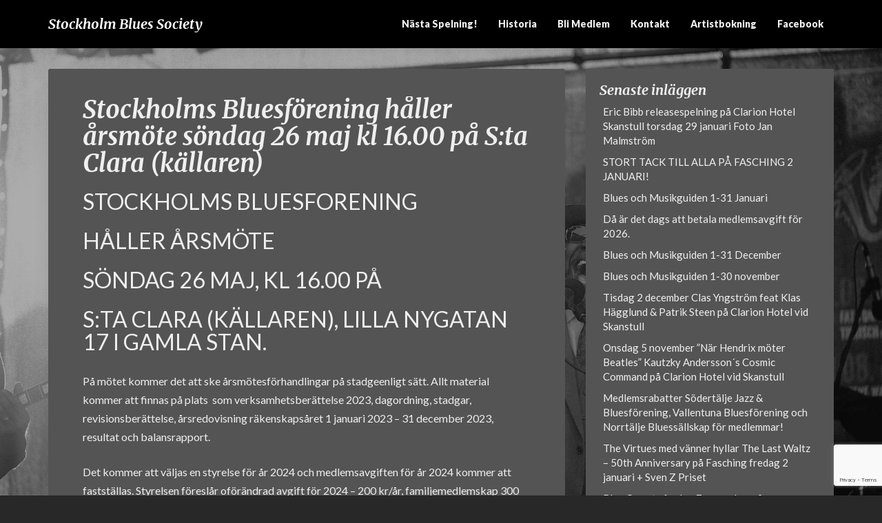

--- FILE ---
content_type: text/html; charset=UTF-8
request_url: http://www.stockholmblues.se/arsmote-sondag-26-maj-kl-16-00-pa-sta-clara/
body_size: 13215
content:
<!DOCTYPE html><html xmlns="http://www.w3.org/1999/xhtml" lang="sv-SE"><head><meta charset="UTF-8" /><meta name="viewport" content="width=device-width" /><link rel="profile" href="http://gmpg.org/xfn/11" /><link rel="pingback" href="http://www.stockholmblues.se/xmlrpc.php" /><meta http-equiv="content-language" content="sv-SE" /><meta name="language" content="sv-SE" /><meta name='robots' content='index, follow, max-image-preview:large, max-snippet:-1, max-video-preview:-1' /><title>Stockholms Bluesförening håller årsmöte söndag 26 maj kl 16.00 på S:ta Clara (källaren) - Stockholm Blues Society</title><link rel="canonical" href="http://www.stockholmblues.se/arsmote-sondag-26-maj-kl-16-00-pa-sta-clara/" /><meta property="og:locale" content="sv_SE" /><meta property="og:type" content="article" /><meta property="og:title" content="Stockholms Bluesförening håller årsmöte söndag 26 maj kl 16.00 på S:ta Clara (källaren) - Stockholm Blues Society" /><meta property="og:description" content="STOCKHOLMS BLUESFÖRENING HÅLLER ÅRSMÖTE&nbsp; SÖNDAG 26 MAJ, KL 16.00 PÅ&nbsp; S:TA CLARA (KÄLLAREN), LILLA NYGATAN 17 I GAMLA STAN. På mötet kommer det att ske årsmötesförhandlingar på stadgeenligt sätt. Allt material kommer att finnas på plats&nbsp; som verksamhetsberättelse 2023, dagordning, stadgar, revisionsberättelse, årsredovisning räkenskapsåret 1 januari 2023 &#8211; 31 december 2023, resultat och balansrapport. Det &hellip;" /><meta property="og:url" content="http://www.stockholmblues.se/arsmote-sondag-26-maj-kl-16-00-pa-sta-clara/" /><meta property="og:site_name" content="Stockholm Blues Society" /><meta property="article:published_time" content="2024-05-12T18:32:53+00:00" /><meta property="article:modified_time" content="2024-06-01T10:38:04+00:00" /><meta property="og:image" content="http://www.stockholmblues.se/wp-content/uploads/2021/02/SBF-Logga.png" /><meta property="og:image:width" content="1210" /><meta property="og:image:height" content="856" /><meta property="og:image:type" content="image/png" /><meta name="author" content="Arne Swedin" /><meta name="twitter:card" content="summary_large_image" /><meta name="twitter:label1" content="Skriven av" /><meta name="twitter:data1" content="Arne Swedin" /><meta name="twitter:label2" content="Beräknad lästid" /><meta name="twitter:data2" content="1 minut" /> <script type="application/ld+json" class="yoast-schema-graph">{"@context":"https://schema.org","@graph":[{"@type":"WebPage","@id":"http://www.stockholmblues.se/arsmote-sondag-26-maj-kl-16-00-pa-sta-clara/","url":"http://www.stockholmblues.se/arsmote-sondag-26-maj-kl-16-00-pa-sta-clara/","name":"Stockholms Bluesförening håller årsmöte söndag 26 maj kl 16.00 på S:ta Clara (källaren) - Stockholm Blues Society","isPartOf":{"@id":"https://www.stockholmblues.se/#website"},"primaryImageOfPage":{"@id":"http://www.stockholmblues.se/arsmote-sondag-26-maj-kl-16-00-pa-sta-clara/#primaryimage"},"image":{"@id":"http://www.stockholmblues.se/arsmote-sondag-26-maj-kl-16-00-pa-sta-clara/#primaryimage"},"thumbnailUrl":"http://www.stockholmblues.se/wp-content/uploads/2021/02/SBF-Logga.png","datePublished":"2024-05-12T18:32:53+00:00","dateModified":"2024-06-01T10:38:04+00:00","author":{"@id":"https://www.stockholmblues.se/#/schema/person/81af2c531504b7cbe3eeb9c4e535e470"},"breadcrumb":{"@id":"http://www.stockholmblues.se/arsmote-sondag-26-maj-kl-16-00-pa-sta-clara/#breadcrumb"},"inLanguage":"sv-SE","potentialAction":[{"@type":"ReadAction","target":["http://www.stockholmblues.se/arsmote-sondag-26-maj-kl-16-00-pa-sta-clara/"]}]},{"@type":"ImageObject","inLanguage":"sv-SE","@id":"http://www.stockholmblues.se/arsmote-sondag-26-maj-kl-16-00-pa-sta-clara/#primaryimage","url":"http://www.stockholmblues.se/wp-content/uploads/2021/02/SBF-Logga.png","contentUrl":"http://www.stockholmblues.se/wp-content/uploads/2021/02/SBF-Logga.png","width":1210,"height":856},{"@type":"BreadcrumbList","@id":"http://www.stockholmblues.se/arsmote-sondag-26-maj-kl-16-00-pa-sta-clara/#breadcrumb","itemListElement":[{"@type":"ListItem","position":1,"name":"Hem","item":"https://www.stockholmblues.se/"},{"@type":"ListItem","position":2,"name":"Stockholms Bluesförening håller årsmöte söndag 26 maj kl 16.00 på S:ta Clara (källaren)"}]},{"@type":"WebSite","@id":"https://www.stockholmblues.se/#website","url":"https://www.stockholmblues.se/","name":"Stockholm Blues Society","description":"","potentialAction":[{"@type":"SearchAction","target":{"@type":"EntryPoint","urlTemplate":"https://www.stockholmblues.se/?s={search_term_string}"},"query-input":"required name=search_term_string"}],"inLanguage":"sv-SE"},{"@type":"Person","@id":"https://www.stockholmblues.se/#/schema/person/81af2c531504b7cbe3eeb9c4e535e470","name":"Arne Swedin","image":{"@type":"ImageObject","inLanguage":"sv-SE","@id":"https://www.stockholmblues.se/#/schema/person/image/","url":"http://0.gravatar.com/avatar/9b5f5b3159de4dc84b6d50843433f1a2?s=96&d=mm&r=g","contentUrl":"http://0.gravatar.com/avatar/9b5f5b3159de4dc84b6d50843433f1a2?s=96&d=mm&r=g","caption":"Arne Swedin"},"sameAs":["http://www.stockholmblues.se"],"url":"http://www.stockholmblues.se/author/arndin/"}]}</script> <link rel='dns-prefetch' href='//fonts.googleapis.com' /><link rel="alternate" type="application/rss+xml" title="Stockholm Blues Society &raquo; Webbflöde" href="http://www.stockholmblues.se/feed/" /> <script defer src="[data-uri]"></script> <style type="text/css">img.wp-smiley,
img.emoji {
	display: inline !important;
	border: none !important;
	box-shadow: none !important;
	height: 1em !important;
	width: 1em !important;
	margin: 0 0.07em !important;
	vertical-align: -0.1em !important;
	background: none !important;
	padding: 0 !important;
}</style><link rel='stylesheet' id='wp-block-library-css' href='http://www.stockholmblues.se/wp-includes/css/dist/block-library/style.min.css?ver=6.1.9' type='text/css' media='all' /><link rel='stylesheet' id='classic-theme-styles-css' href='http://www.stockholmblues.se/wp-includes/css/classic-themes.min.css?ver=1' type='text/css' media='all' /><style id='global-styles-inline-css' type='text/css'>body{--wp--preset--color--black: #000000;--wp--preset--color--cyan-bluish-gray: #abb8c3;--wp--preset--color--white: #ffffff;--wp--preset--color--pale-pink: #f78da7;--wp--preset--color--vivid-red: #cf2e2e;--wp--preset--color--luminous-vivid-orange: #ff6900;--wp--preset--color--luminous-vivid-amber: #fcb900;--wp--preset--color--light-green-cyan: #7bdcb5;--wp--preset--color--vivid-green-cyan: #00d084;--wp--preset--color--pale-cyan-blue: #8ed1fc;--wp--preset--color--vivid-cyan-blue: #0693e3;--wp--preset--color--vivid-purple: #9b51e0;--wp--preset--gradient--vivid-cyan-blue-to-vivid-purple: linear-gradient(135deg,rgba(6,147,227,1) 0%,rgb(155,81,224) 100%);--wp--preset--gradient--light-green-cyan-to-vivid-green-cyan: linear-gradient(135deg,rgb(122,220,180) 0%,rgb(0,208,130) 100%);--wp--preset--gradient--luminous-vivid-amber-to-luminous-vivid-orange: linear-gradient(135deg,rgba(252,185,0,1) 0%,rgba(255,105,0,1) 100%);--wp--preset--gradient--luminous-vivid-orange-to-vivid-red: linear-gradient(135deg,rgba(255,105,0,1) 0%,rgb(207,46,46) 100%);--wp--preset--gradient--very-light-gray-to-cyan-bluish-gray: linear-gradient(135deg,rgb(238,238,238) 0%,rgb(169,184,195) 100%);--wp--preset--gradient--cool-to-warm-spectrum: linear-gradient(135deg,rgb(74,234,220) 0%,rgb(151,120,209) 20%,rgb(207,42,186) 40%,rgb(238,44,130) 60%,rgb(251,105,98) 80%,rgb(254,248,76) 100%);--wp--preset--gradient--blush-light-purple: linear-gradient(135deg,rgb(255,206,236) 0%,rgb(152,150,240) 100%);--wp--preset--gradient--blush-bordeaux: linear-gradient(135deg,rgb(254,205,165) 0%,rgb(254,45,45) 50%,rgb(107,0,62) 100%);--wp--preset--gradient--luminous-dusk: linear-gradient(135deg,rgb(255,203,112) 0%,rgb(199,81,192) 50%,rgb(65,88,208) 100%);--wp--preset--gradient--pale-ocean: linear-gradient(135deg,rgb(255,245,203) 0%,rgb(182,227,212) 50%,rgb(51,167,181) 100%);--wp--preset--gradient--electric-grass: linear-gradient(135deg,rgb(202,248,128) 0%,rgb(113,206,126) 100%);--wp--preset--gradient--midnight: linear-gradient(135deg,rgb(2,3,129) 0%,rgb(40,116,252) 100%);--wp--preset--duotone--dark-grayscale: url('#wp-duotone-dark-grayscale');--wp--preset--duotone--grayscale: url('#wp-duotone-grayscale');--wp--preset--duotone--purple-yellow: url('#wp-duotone-purple-yellow');--wp--preset--duotone--blue-red: url('#wp-duotone-blue-red');--wp--preset--duotone--midnight: url('#wp-duotone-midnight');--wp--preset--duotone--magenta-yellow: url('#wp-duotone-magenta-yellow');--wp--preset--duotone--purple-green: url('#wp-duotone-purple-green');--wp--preset--duotone--blue-orange: url('#wp-duotone-blue-orange');--wp--preset--font-size--small: 13px;--wp--preset--font-size--medium: 20px;--wp--preset--font-size--large: 36px;--wp--preset--font-size--x-large: 42px;--wp--preset--spacing--20: 0.44rem;--wp--preset--spacing--30: 0.67rem;--wp--preset--spacing--40: 1rem;--wp--preset--spacing--50: 1.5rem;--wp--preset--spacing--60: 2.25rem;--wp--preset--spacing--70: 3.38rem;--wp--preset--spacing--80: 5.06rem;}:where(.is-layout-flex){gap: 0.5em;}body .is-layout-flow > .alignleft{float: left;margin-inline-start: 0;margin-inline-end: 2em;}body .is-layout-flow > .alignright{float: right;margin-inline-start: 2em;margin-inline-end: 0;}body .is-layout-flow > .aligncenter{margin-left: auto !important;margin-right: auto !important;}body .is-layout-constrained > .alignleft{float: left;margin-inline-start: 0;margin-inline-end: 2em;}body .is-layout-constrained > .alignright{float: right;margin-inline-start: 2em;margin-inline-end: 0;}body .is-layout-constrained > .aligncenter{margin-left: auto !important;margin-right: auto !important;}body .is-layout-constrained > :where(:not(.alignleft):not(.alignright):not(.alignfull)){max-width: var(--wp--style--global--content-size);margin-left: auto !important;margin-right: auto !important;}body .is-layout-constrained > .alignwide{max-width: var(--wp--style--global--wide-size);}body .is-layout-flex{display: flex;}body .is-layout-flex{flex-wrap: wrap;align-items: center;}body .is-layout-flex > *{margin: 0;}:where(.wp-block-columns.is-layout-flex){gap: 2em;}.has-black-color{color: var(--wp--preset--color--black) !important;}.has-cyan-bluish-gray-color{color: var(--wp--preset--color--cyan-bluish-gray) !important;}.has-white-color{color: var(--wp--preset--color--white) !important;}.has-pale-pink-color{color: var(--wp--preset--color--pale-pink) !important;}.has-vivid-red-color{color: var(--wp--preset--color--vivid-red) !important;}.has-luminous-vivid-orange-color{color: var(--wp--preset--color--luminous-vivid-orange) !important;}.has-luminous-vivid-amber-color{color: var(--wp--preset--color--luminous-vivid-amber) !important;}.has-light-green-cyan-color{color: var(--wp--preset--color--light-green-cyan) !important;}.has-vivid-green-cyan-color{color: var(--wp--preset--color--vivid-green-cyan) !important;}.has-pale-cyan-blue-color{color: var(--wp--preset--color--pale-cyan-blue) !important;}.has-vivid-cyan-blue-color{color: var(--wp--preset--color--vivid-cyan-blue) !important;}.has-vivid-purple-color{color: var(--wp--preset--color--vivid-purple) !important;}.has-black-background-color{background-color: var(--wp--preset--color--black) !important;}.has-cyan-bluish-gray-background-color{background-color: var(--wp--preset--color--cyan-bluish-gray) !important;}.has-white-background-color{background-color: var(--wp--preset--color--white) !important;}.has-pale-pink-background-color{background-color: var(--wp--preset--color--pale-pink) !important;}.has-vivid-red-background-color{background-color: var(--wp--preset--color--vivid-red) !important;}.has-luminous-vivid-orange-background-color{background-color: var(--wp--preset--color--luminous-vivid-orange) !important;}.has-luminous-vivid-amber-background-color{background-color: var(--wp--preset--color--luminous-vivid-amber) !important;}.has-light-green-cyan-background-color{background-color: var(--wp--preset--color--light-green-cyan) !important;}.has-vivid-green-cyan-background-color{background-color: var(--wp--preset--color--vivid-green-cyan) !important;}.has-pale-cyan-blue-background-color{background-color: var(--wp--preset--color--pale-cyan-blue) !important;}.has-vivid-cyan-blue-background-color{background-color: var(--wp--preset--color--vivid-cyan-blue) !important;}.has-vivid-purple-background-color{background-color: var(--wp--preset--color--vivid-purple) !important;}.has-black-border-color{border-color: var(--wp--preset--color--black) !important;}.has-cyan-bluish-gray-border-color{border-color: var(--wp--preset--color--cyan-bluish-gray) !important;}.has-white-border-color{border-color: var(--wp--preset--color--white) !important;}.has-pale-pink-border-color{border-color: var(--wp--preset--color--pale-pink) !important;}.has-vivid-red-border-color{border-color: var(--wp--preset--color--vivid-red) !important;}.has-luminous-vivid-orange-border-color{border-color: var(--wp--preset--color--luminous-vivid-orange) !important;}.has-luminous-vivid-amber-border-color{border-color: var(--wp--preset--color--luminous-vivid-amber) !important;}.has-light-green-cyan-border-color{border-color: var(--wp--preset--color--light-green-cyan) !important;}.has-vivid-green-cyan-border-color{border-color: var(--wp--preset--color--vivid-green-cyan) !important;}.has-pale-cyan-blue-border-color{border-color: var(--wp--preset--color--pale-cyan-blue) !important;}.has-vivid-cyan-blue-border-color{border-color: var(--wp--preset--color--vivid-cyan-blue) !important;}.has-vivid-purple-border-color{border-color: var(--wp--preset--color--vivid-purple) !important;}.has-vivid-cyan-blue-to-vivid-purple-gradient-background{background: var(--wp--preset--gradient--vivid-cyan-blue-to-vivid-purple) !important;}.has-light-green-cyan-to-vivid-green-cyan-gradient-background{background: var(--wp--preset--gradient--light-green-cyan-to-vivid-green-cyan) !important;}.has-luminous-vivid-amber-to-luminous-vivid-orange-gradient-background{background: var(--wp--preset--gradient--luminous-vivid-amber-to-luminous-vivid-orange) !important;}.has-luminous-vivid-orange-to-vivid-red-gradient-background{background: var(--wp--preset--gradient--luminous-vivid-orange-to-vivid-red) !important;}.has-very-light-gray-to-cyan-bluish-gray-gradient-background{background: var(--wp--preset--gradient--very-light-gray-to-cyan-bluish-gray) !important;}.has-cool-to-warm-spectrum-gradient-background{background: var(--wp--preset--gradient--cool-to-warm-spectrum) !important;}.has-blush-light-purple-gradient-background{background: var(--wp--preset--gradient--blush-light-purple) !important;}.has-blush-bordeaux-gradient-background{background: var(--wp--preset--gradient--blush-bordeaux) !important;}.has-luminous-dusk-gradient-background{background: var(--wp--preset--gradient--luminous-dusk) !important;}.has-pale-ocean-gradient-background{background: var(--wp--preset--gradient--pale-ocean) !important;}.has-electric-grass-gradient-background{background: var(--wp--preset--gradient--electric-grass) !important;}.has-midnight-gradient-background{background: var(--wp--preset--gradient--midnight) !important;}.has-small-font-size{font-size: var(--wp--preset--font-size--small) !important;}.has-medium-font-size{font-size: var(--wp--preset--font-size--medium) !important;}.has-large-font-size{font-size: var(--wp--preset--font-size--large) !important;}.has-x-large-font-size{font-size: var(--wp--preset--font-size--x-large) !important;}
.wp-block-navigation a:where(:not(.wp-element-button)){color: inherit;}
:where(.wp-block-columns.is-layout-flex){gap: 2em;}
.wp-block-pullquote{font-size: 1.5em;line-height: 1.6;}</style><link rel='stylesheet' id='contact-form-7-css' href='http://www.stockholmblues.se/wp-content/cache/autoptimize/autoptimize_single_0e4a098f3f6e3faede64db8b9da80ba2.php?ver=5.7.7' type='text/css' media='all' /><link rel='stylesheet' id='bwg_fonts-css' href='http://www.stockholmblues.se/wp-content/cache/autoptimize/autoptimize_single_a9df041d122839ca80bde8891d0e7e14.php?ver=0.0.1' type='text/css' media='all' /><link rel='stylesheet' id='sumoselect-css' href='http://www.stockholmblues.se/wp-content/plugins/photo-gallery/css/sumoselect.min.css?ver=3.4.6' type='text/css' media='all' /><link rel='stylesheet' id='mCustomScrollbar-css' href='http://www.stockholmblues.se/wp-content/plugins/photo-gallery/css/jquery.mCustomScrollbar.min.css?ver=3.1.5' type='text/css' media='all' /><link rel='stylesheet' id='bwg_frontend-css' href='http://www.stockholmblues.se/wp-content/plugins/photo-gallery/css/styles.min.css?ver=1.8.37' type='text/css' media='all' /><link rel='stylesheet' id='wp-date-remover-css' href='http://www.stockholmblues.se/wp-content/plugins/wp-date-remover/public/css/wp-date-remover-public.css?ver=1.0.0' type='text/css' media='all' /><link rel='stylesheet' id='bootstrap-css' href='http://www.stockholmblues.se/wp-content/cache/autoptimize/autoptimize_single_b3c38cecdddccc7cb3e1ff595ef6bc5d.php?ver=6.1.9' type='text/css' media='all' /><link rel='stylesheet' id='photoblogster-style-css' href='http://www.stockholmblues.se/wp-content/cache/autoptimize/autoptimize_single_f33f43d95e80f34beb7e7d2d51615cca.php?ver=6.1.9' type='text/css' media='all' /><style id='photoblogster-style-inline-css' type='text/css'>/* Color Scheme */

	/* Accent Color */
	a,a:visited,a:active,a:hover,a:focus,#secondary .widget #recentcomments a, #secondary .widget .rsswidget {
		color: #03a9f4;
	}

	@media (min-width:767px) {
		.dropdown-menu > .active > a, .dropdown-menu > .active > a:hover, .dropdown-menu > .active > a:focus {	    
			background-color: #03a9f4 !important;
			color:#fff !important;
		}
		.dropdown-menu .current-menu-item.current_page_item a, .dropdown-menu .current-menu-item.current_page_item a:hover, .dropdown-menu .current-menu-item.current_page_item a:active, .dropdown-menu .current-menu-item.current_page_item a:focus {
			background: #03a9f4 !important;
			color:#fff !important
		}
	}
	@media (max-width:767px) {
		.dropdown-menu .current-menu-item.current_page_item a, .dropdown-menu .current-menu-item.current_page_item a:hover, .dropdown-menu .current-menu-item.current_page_item a:active, .dropdown-menu .current-menu-item.current_page_item a:focus, .dropdown-menu > .active > a, .dropdown-menu > .active > a:hover, .dropdown-menu > .active > a:focus, .navbar-default .navbar-nav .open .dropdown-menu > li.active > a {
			border-left: 3px solid #03a9f4;
		}
	}
	.btn, .btn-default:visited, .btn-default:active:hover, .btn-default.active:hover, .btn-default:active:focus, .btn-default.active:focus, .btn-default:active.focus, .btn-default.active.focus {
		background: #03a9f4;
	}
	.cat-links a, .tags-links a {
		color: #03a9f4;
	}
	.navbar-default .navbar-nav > li > .dropdown-menu > li > a:hover, .navbar-default .navbar-nav > li > .dropdown-menu > li > a:focus {
		color: #fff;
		background-color: #03a9f4;
	}
	h5.entry-date a:hover {
		color: #03a9f4;
	}
	#respond input#submit {
	background-color: #03a9f4;
	background: #03a9f4;
}
blockquote {
	border-left: 5px solid #03a9f4;
}
.entry-title a:hover,.entry-title a:focus{
	color: #03a9f4;
}
.entry-header .entry-meta::after{
	background: #03a9f4;
}
.readmore-btn, .readmore-btn:visited, .readmore-btn:active, .readmore-btn:hover, .readmore-btn:focus {
	background: #03a9f4;
}
.post-password-form input[type="submit"],.post-password-form input[type="submit"]:hover,.post-password-form input[type="submit"]:focus,.post-password-form input[type="submit"]:active,.search-submit,.search-submit:hover,.search-submit:focus,.search-submit:active {
	background-color: #03a9f4;
	background: #03a9f4;
	border-color: #03a9f4;
}
.fa {
	color: #03a9f4;
}
.btn-default{
	border-bottom: 1px solid #03a9f4;
}
.btn-default:hover, .btn-default:focus{
	border-bottom: 1px solid #03a9f4;
	background-color: #03a9f4;
}
.nav-previous:hover, .nav-next:hover{
	border: 1px solid #03a9f4;
	background-color: #03a9f4;
}
.next-post a:hover,.prev-post a:hover{
	color: #03a9f4;
}
.posts-navigation .next-post a:hover .fa, .posts-navigation .prev-post a:hover .fa{
	color: #03a9f4;
}
	#secondary .widget a:hover,	#secondary .widget a:focus{
color: #03a9f4;
}
	#secondary .widget_calendar tbody a {
background-color: #03a9f4;
color: #fff;
padding: 0.2em;
}
	#secondary .widget_calendar tbody a:hover{
background-color: #03a9f4;
color: #fff;
padding: 0.2em;
}</style><link rel='stylesheet' id='font-awesome-css' href='http://www.stockholmblues.se/wp-content/themes/photoblogster/font-awesome/css/font-awesome.min.css?ver=6.1.9' type='text/css' media='all' /><link rel='stylesheet' id='photoblogster-googlefonts-css' href='//fonts.googleapis.com/css?family=Merriweather:700,700i|Lato:400,400italic,600,900' type='text/css' media='all' /> <script type='text/javascript' src='http://www.stockholmblues.se/wp-includes/js/jquery/jquery.min.js?ver=3.6.1' id='jquery-core-js'></script> <script defer type='text/javascript' src='http://www.stockholmblues.se/wp-includes/js/jquery/jquery-migrate.min.js?ver=3.3.2' id='jquery-migrate-js'></script> <script defer type='text/javascript' src='http://www.stockholmblues.se/wp-content/plugins/photo-gallery/js/jquery.sumoselect.min.js?ver=3.4.6' id='sumoselect-js'></script> <script defer type='text/javascript' src='http://www.stockholmblues.se/wp-content/plugins/photo-gallery/js/tocca.min.js?ver=2.0.9' id='bwg_mobile-js'></script> <script defer type='text/javascript' src='http://www.stockholmblues.se/wp-content/plugins/photo-gallery/js/jquery.mCustomScrollbar.concat.min.js?ver=3.1.5' id='mCustomScrollbar-js'></script> <script defer type='text/javascript' src='http://www.stockholmblues.se/wp-content/plugins/photo-gallery/js/jquery.fullscreen.min.js?ver=0.6.0' id='jquery-fullscreen-js'></script> <script defer id="bwg_frontend-js-extra" src="[data-uri]"></script> <script defer type='text/javascript' src='http://www.stockholmblues.se/wp-content/plugins/photo-gallery/js/scripts.min.js?ver=1.8.37' id='bwg_frontend-js'></script> <script defer type='text/javascript' src='http://www.stockholmblues.se/wp-content/cache/autoptimize/autoptimize_single_49cea0a781874a962879c2caca9bc322.php?ver=1.0.0' id='wp-date-remover-js'></script> <!--[if lt IE 9]> <script type='text/javascript' src='http://www.stockholmblues.se/wp-content/themes/photoblogster/js/html5shiv.js?ver=3.7.3' id='html5shiv-js'></script> <![endif]--><link rel="https://api.w.org/" href="http://www.stockholmblues.se/wp-json/" /><link rel="alternate" type="application/json" href="http://www.stockholmblues.se/wp-json/wp/v2/posts/3375" /><link rel="EditURI" type="application/rsd+xml" title="RSD" href="http://www.stockholmblues.se/xmlrpc.php?rsd" /><link rel="wlwmanifest" type="application/wlwmanifest+xml" href="http://www.stockholmblues.se/wp-includes/wlwmanifest.xml" /><meta name="generator" content="WordPress 6.1.9" /><link rel='shortlink' href='http://www.stockholmblues.se/?p=3375' /><link rel="alternate" type="application/json+oembed" href="http://www.stockholmblues.se/wp-json/oembed/1.0/embed?url=http%3A%2F%2Fwww.stockholmblues.se%2Farsmote-sondag-26-maj-kl-16-00-pa-sta-clara%2F" /><link rel="alternate" type="text/xml+oembed" href="http://www.stockholmblues.se/wp-json/oembed/1.0/embed?url=http%3A%2F%2Fwww.stockholmblues.se%2Farsmote-sondag-26-maj-kl-16-00-pa-sta-clara%2F&#038;format=xml" /><style type="text/css">span.readmore-button,span.featured-button { background: ; }
	.site-header { padding-top: 200px; }
	.site-header { padding-bottom: 300px; }
	.site-header { background: ; }
	.footer-widgets h3 { color: ; }
	.site-footer { background: #000000; }
	.footer-widget-wrapper { background: ; }
	.copy-right-section { color: ; }
	#secondary h3.widget-title, #secondary h4.widget-title { color: #efefef; }
	.secondary-inner { background: #545454; }
	#secondary .widget a, #secondary .widget a:focus, #secondary .widget a:hover, #secondary .widget a:active, #secondary .widget #recentcomments a, #secondary .widget #recentcomments a:focus, #secondary .widget #recentcomments a:hover, #secondary .widget #recentcomments a:active, #secondary .widget .rsswidget, #secondary .widget .rsswidget:focus, #secondary .widget .rsswidget:hover, #secondary .widget .rsswidget:active { color: #efefef; }
	.navbar-default,.navbar-default li>.dropdown-menu, .navbar-default .navbar-nav .open .dropdown-menu > .active > a, .navbar-default .navbar-nav .open .dr { background-color: #000000; }
	.home .lh-nav-bg-transform li>.dropdown-menu:after { border-bottom-color: #000000; }
	.navbar-default .navbar-nav>li>a, .navbar-default li>.dropdown-menu>li>a, .navbar-default .navbar-nav>li>a:hover, .navbar-default .navbar-nav>li>a:focus, .navbar-default .navbar-nav>li>a:active, .navbar-default .navbar-nav>li>a:visited, .navbar-default .navbar-nav > .open > a, .navbar-default .navbar-nav > .open > a:hover, .navbar-default .navbar-nav > .open > a:focus { color: #efefef; }
	.navbar-default .navbar-brand, .navbar-default .navbar-brand:hover, .navbar-default .navbar-brand:focus { color: #ffffff; }
	h1.entry-title, .entry-header .entry-title a, .page .container article h2, .page .container article h3, .page .container article h4, .page .container article h5, .page .container article h6, .single article h1, .single article h2, .single article h3, .single article h4, .single article h5, .single article h6, .page .container article h1, .single article h1, .single h2.comments-title, .single .comment-respond h3#reply-title, .page h2.comments-title, .page .comment-respond h3#reply-title { color: #efefef; }
	.single .entry-content, .page .entry-content, .single .entry-summary, .page .entry-summary, .page .post-feed-wrapper p, .single .post-feed-wrapper p, .single .post-comments, .page .post-comments, .single .post-comments p, .page .post-comments p, .single .next-article a p, .single .prev-article a p, .page .next-article a p, .page .prev-article a p, .single thead, .page thead { color: #efefef; }
	.page .container .entry-date, .single-post .container .entry-date, .single .comment-metadata time, .page .comment-metadata time { color: #efefef; }
	.top-widgets { background: ; }
	.top-widgets h3 { color: ; }
	.top-widgets, .top-widgets p { color: ; }
	.bottom-widgets { background: ; }
	.bottom-widgets h3 { color: ; }
	.frontpage-site-title, .frontpage-site-title:hover, .frontpage-site-title:active, .frontpage-site-title:focus { color: ; }
	.frontpage-site-description, .frontpage-site-description:focus, .frontpage-site-description:hover, .frontpage-site-description:active { color: ; }
	.bottom-widgets, .bottom-widgets p { color: ; }
	.footer-widgets, .footer-widgets p { color: ; }
	.home .lh-nav-bg-transform .navbar-nav>li>a, .home .lh-nav-bg-transform .navbar-nav>li>a:hover, .home .lh-nav-bg-transform .navbar-nav>li>a:active, .home .lh-nav-bg-transform .navbar-nav>li>a:focus, .home .lh-nav-bg-transform .navbar-nav>li>a:visited { color: ; }
	.home .lh-nav-bg-transform.navbar-default .navbar-brand, .home .lh-nav-bg-transform.navbar-default .navbar-brand:hover, .home .lh-nav-bg-transform.navbar-default .navbar-brand:active, .home .lh-nav-bg-transform.navbar-default .navbar-brand:focus, .home .lh-nav-bg-transform.navbar-default .navbar-brand:hover { color: ; }
	body, #secondary h4.widget-title { background-color: ; }
	.navbar-default .navbar-nav > .active > a, .navbar-default .navbar-nav > .active > a:hover, .navbar-default .navbar-nav > .active > a:focus{color: #efefef; }
	#secondary, #secondary .widget, #secondary p{color: ; }
	.footer-widgets, .footer-widgets p{color: ; }
	.footer-widgets a, .footer-widgets li a{color: ; }
	.copy-right-section{border-top: 1px solid ; }
	.copy-right-section{border-top: 1px solid ; }
	.single .entry-content a, .page .entry-content a, .single .post-comments a, .page .post-comments a, .single .next-article a, .single .prev-article a, .page .next-article a, .page .prev-article a {color: ; }
	.single .post-content, .page .post-content, .single .comments-area, .page .comments-area, .single .post-comments, .page .single-post-content, .single .post-comments .comments-area, .page .post-comments .comments-area, .single .next-article a, .single .prev-article a, .page .next-article a, .page .prev-article a, .page .post-comments {background: #545454; }
	.article-grid-container article{background: ; }
	.article-grid-container .post-feed-wrapper p{color: ; }
	.post-thumbnail-wrap.no-img .entry-title a, .post-thumbnail-wrap.no-img .entry-title a:hover, .post-thumbnail-wrap.no-img .entry-title a:active, .post-thumbnail-wrap.no-img .entry-title a:focus, .post-thumbnail-wrap.no-img .entry-title a:visited{color: ; }
	.post-thumbnail-wrap .entry-date{color: ; }
	.article-grid-container .post-thumbnail-wrap .entry-date{color: ; }
	.blog .next-post a, .blog .prev-post a{background: ; }
	.blog .next-post a, .blog .prev-post a, .blog .next-post a i.fa, .blog .prev-post a i.fa, .blog .posts-navigation .next-post a:hover .fa, .blog .posts-navigation .prev-post a:hover .fa{color: ; }
	@media (max-width:767px){	
		.home .lh-nav-bg-transform { background-color: #000000 !important; }
		.navbar-default .navbar-nav .open .dropdown-menu>li>a, .navbar-default .navbar-nav .open .dropdown-menu>li>a, .navbar-default .navbar-nav .open .dropdown-menu>li>a,.navbar-default .navbar-nav .open .dropdown-menu>li>a,:focus, .navbar-default .navbar-nav .open .dropdown-menu>li>a,:visited, .home .lh-nav-bg-transform .navbar-nav>li>a, .home .lh-nav-bg-transform .navbar-nav>li>a:hover, .home .lh-nav-bg-transform .navbar-nav>li>a:visited, .home .lh-nav-bg-transform .navbar-nav>li>a:focus, .home .lh-nav-bg-transform .navbar-nav>li>a:active, .navbar-default .navbar-nav .open .dropdown-menu>li>a:active, .navbar-default .navbar-nav .open .dropdown-menu>li>a:focus, .navbar-default .navbar-nav .open .dropdown-menu>li>a:hover, .navbar-default .navbar-nav .open .dropdown-menu>li>a:visited, .navbar-default .navbar-nav .open .dropdown-menu > .active > a, .navbar-default .navbar-nav .open .dropdown-menu > .active > a:hover, .navbar-default .navbar-nav .open .dropdown-menu > .active > a:focus, .navbar-default .navbar-nav .open .dropdown-menu > .active > a:active, .navbar-default .navbar-nav .open .dropdown-menu > .active > a:hover {color: #efefef; }
		.home .lh-nav-bg-transform.navbar-default .navbar-brand, .home .lh-nav-bg-transform.navbar-default .navbar-brand:hover, .home .lh-nav-bg-transform.navbar-default .navbar-brand:focus, .home .lh-nav-bg-transform.navbar-default .navbar-brand:active { color: #ffffff; }
		.navbar-default .navbar-toggle .icon-bar, .navbar-default .navbar-toggle:focus .icon-bar, .navbar-default .navbar-toggle:hover .icon-bar{ background-color: #efefef; }
		.navbar-default .navbar-nav .open .dropdown-menu > li > a {border-left-color: #efefef; }
	}</style><style type="text/css" id="photoblogster-header-css">.site-header {
					background: url(http://www.stockholmblues.se/wp-content/uploads/2018/01/banner1.jpg) no-repeat scroll bottom;
											background-size: cover;
						background-position:bottom;
									}

				@media (min-width: 768px) and (max-width: 1024px){
					.site-header {
													background-size: cover;
							background-position:bottom;
										
					}
				}

				@media (max-width: 767px) {
					.site-header {
													background-size: cover;
							background-position:bottom;
										
					}
				}
				@media (max-width: 359px) {
					.site-header {
													background-size: cover;
							background-position:bottom;
												
					}
					
				}
				.site-header{
					-webkit-box-shadow: 0px 0px 2px 1px rgba(182,182,182,0.3);
			    	-moz-box-shadow: 0px 0px 2px 1px rgba(182,182,182,0.3);
			    	-o-box-shadow: 0px 0px 2px 1px rgba(182,182,182,0.3);
			    	box-shadow: 0px 0px 2px 1px rgba(182,182,182,0.3);
				}
  		.site-title,
		.site-description {
			position: absolute;
			clip: rect(1px 1px 1px 1px); /* IE7 */
			clip: rect(1px, 1px, 1px, 1px);
		}</style><style type="text/css" id="custom-background-css">body.custom-background { background-color: #282828; background-image: url("http://www.stockholmblues.se/wp-content/uploads/2022/01/blues.jpg"); background-position: left top; background-size: cover; background-repeat: no-repeat; background-attachment: fixed; }</style><style type="text/css" id="wp-custom-css">.intro {
    background-color: #000;
		padding: 5px 15px;
}

.intro:hover {
    background-color: #777;
}</style></head><body class="post-template-default single single-post postid-3375 single-format-standard custom-background metaslider-plugin group-blog"><div id="page" class="hfeed site"><header id="masthead"><nav class="navbar lh-nav-bg-transform navbar-default navbar-fixed-top navbar-left"><div class="container" id="navigation_menu"><div class="navbar-header"> <button type="button" class="navbar-toggle" data-toggle="collapse" data-target=".navbar-ex1-collapse"> <span class="sr-only">Toggle Navigation</span> <span class="icon-bar"></span> <span class="icon-bar"></span> <span class="icon-bar"></span> </button> <a href="http://www.stockholmblues.se/"><div class="navbar-brand">Stockholm Blues Society</div> </a></div><div class="collapse navbar-collapse navbar-ex1-collapse"><ul id="menu-menu-1" class="nav navbar-nav"><li id="menu-item-344" class="menu-item menu-item-type-post_type menu-item-object-page menu-item-344"><a title="Nästa spelning!" href="http://www.stockholmblues.se/spelningar/">Nästa spelning!</a></li><li id="menu-item-228" class="menu-item menu-item-type-post_type menu-item-object-page menu-item-228"><a title="Historia" href="http://www.stockholmblues.se/historia/">Historia</a></li><li id="menu-item-248" class="menu-item menu-item-type-post_type menu-item-object-page menu-item-248"><a title="Bli medlem" href="http://www.stockholmblues.se/bli-medlem/">Bli medlem</a></li><li id="menu-item-183" class="menu-item menu-item-type-post_type menu-item-object-page menu-item-183"><a title="Kontakt" href="http://www.stockholmblues.se/kontakt/">Kontakt</a></li><li id="menu-item-235" class="menu-item menu-item-type-post_type menu-item-object-page menu-item-235"><a title="Artistbokning" href="http://www.stockholmblues.se/spela-pa-stampen/">Artistbokning</a></li><li id="menu-item-432" class="menu-item menu-item-type-custom menu-item-object-custom menu-item-432"><a title="Facebook" href="https://www.facebook.com/stockholmsblues/">Facebook</a></li></ul></div></div></nav></header><div id="content" class="site-content"><div class="container"><div class="row"><div id="primary" class="col-md-8 content-area"><main id="main" role="main"><article id="post-3375"  class="post-content post-3375 post type-post status-publish format-standard has-post-thumbnail hentry category-spelningar"><header class="entry-header"> <span class="screen-reader-text">Stockholms Bluesförening håller årsmöte söndag 26 maj kl 16.00 på S:ta Clara (källaren)</span><h1 class="entry-title">Stockholms Bluesförening håller årsmöte söndag 26 maj kl 16.00 på S:ta Clara (källaren)</h1><div class="entry-meta"><h5 class="entry-date"><time class="entry-date" datetime="" pubdate> </time></h5></div></header><div class="entry-content"><p dir="ltr"><span style="font-size: xx-large;">STOCKHOLMS BLUESFÖRENING</span></p><p dir="ltr"><span style="font-size: xx-large;">HÅLLER ÅRSMÖTE&nbsp;</span></p><p dir="ltr"><span style="font-size: xx-large;">SÖNDAG 26 MAJ, KL 16.00 PÅ&nbsp;</span></p><p dir="ltr"><span style="font-size: xx-large;">S:TA CLARA (KÄLLAREN), LILLA NYGATAN 17 I GAMLA STAN.</span></p><p dir="ltr">På mötet kommer det att ske årsmötesförhandlingar på stadgeenligt sätt. Allt material kommer att finnas på plats&nbsp; som verksamhetsberättelse 2023, dagordning, stadgar, revisionsberättelse, årsredovisning räkenskapsåret 1 januari 2023 &#8211; 31 december 2023, resultat och balansrapport.</p><p dir="ltr">Det kommer att väljas en styrelse för år 2024 och medlemsavgiften för år 2024 kommer att fastställas. Styrelsen föreslår&nbsp;oförändrad avgift för 2024 – 200 kr/år, familjemedlemskap 300 kr/år.</p><p><span style="font-size: xx-large;">Motioner och förslag skall vara styrelsen tillhanda senast söndag 19 maj.&nbsp;Du kan skicka brev till ordförande Arne Swedin, Kocksgatan 39, 116 29, Stockholm eller&nbsp;<a href="mailto:arneswedin@gmail.com" target="_blank" rel="noopener">arneswedin@gmail.com</a> Glöm inte året medlemskort 2024.</span></p><h1 dir="ltr">Välkomna!</h1></div></article></main><div></div><div class="post-navigation"><nav class="navigation"><h2 class="screen-reader-text">Post navigation</h2><div class="nav-links"><div class="row"><div class="col-md-6 prev-article"> <a class="" href="http://www.stockholmblues.se/bluesguiden-och-musikguiden-maj/"><span class="next-prev-text">Previous </span><p>BLUESGUIDEN OCH MUSIKGUIDEN MAJ</p></a></div><div class="col-md-6 next-article"> <a class="" href="http://www.stockholmblues.se/sondag-30-juni-bluesjam-i-vitabergsparken/"><span class="next-prev-text"> Next</span><p>Söndag 30 juni Bluesjam i Vitabergsparken 14.00-19.00 INSTÄLLT</p></a></div></div></div></nav></div></div><div id="secondary" class="col-md-4 sidebar widget-area" role="complementary"><div class="secondary-inner"><aside id="recent-posts-2" class="widget widget_recent_entries"><div class="sidebar-headline-wrapper"><div class="widget-title-lines"></div><h4 class="widget-title">Senaste inläggen</h4></div><ul><li> <a href="http://www.stockholmblues.se/eric-bibb-releasespelning-pa-clarion-hotel-skanstull-fredag-29-januari/">Eric Bibb releasespelning på Clarion Hotel Skanstull torsdag 29 januari Foto Jan Malmström</a></li><li> <a href="http://www.stockholmblues.se/stort-tack-till-alla-pa-fasching-2-januari/">STORT TACK TILL ALLA PÅ FASCHING 2 JANUARI!</a></li><li> <a href="http://www.stockholmblues.se/blues-och-musikguiden-1-5-januari/">Blues och Musikguiden 1-31 Januari</a></li><li> <a href="http://www.stockholmblues.se/da-ar-det-dags-att-betala-medlemsavgift-for-2026/">Då är det dags att betala medlemsavgift för 2026.</a></li><li> <a href="http://www.stockholmblues.se/4564-2/">Blues och Musikguiden 1-31 December</a></li><li> <a href="http://www.stockholmblues.se/blues-och-musikguiden-1-3-november/">Blues och Musikguiden 1-30 november</a></li><li> <a href="http://www.stockholmblues.se/tisdag-2-december-clas-yngstrom-feat-pierre-sward-patrik-steen-pa-clarion-hotel-skanstull/">Tisdag 2 december Clas Yngström feat Klas Hägglund &#038; Patrik Steen på Clarion Hotel vid Skanstull</a></li><li> <a href="http://www.stockholmblues.se/onsdag-5-november-nar-hendrix-moter-beatles-kautzky-anderssons-cosmic-command-pa-clarion-hotel/">Onsdag 5 november &#8221;När Hendrix möter Beatles&#8221; Kautzky Andersson´s Cosmic Command på Clarion Hotel vid Skanstull</a></li><li> <a href="http://www.stockholmblues.se/medlemsrabatter-sodertalje-jazz-bluesforening-vallentuna-bluesforening-och-norrtalje-bluessallskap-for-medlemmar/">Medlemsrabatter Södertälje Jazz &#038; Bluesförening, Vallentuna Bluesförening och Norrtälje Bluessällskap för medlemmar!</a></li><li> <a href="http://www.stockholmblues.se/the-last-waltz-50th-anniversary-pa-fasching-fredag-2-januari/">The Virtues med vänner hyllar The Last Waltz &#8211; 50th Anniversary på Fasching fredag 2 januari + Sven Z Priset</a></li><li> <a href="http://www.stockholmblues.se/blue-comets-fredag-7-november-pa-scalateaterns-kallarscen/">Blue Comets fredag 7 november på Scalateaterns källarscen</a></li><li> <a href="http://www.stockholmblues.se/blues-och-musikguiden-1-oktober-2/">Blues och Musikguiden 1-31 Oktober</a></li></ul></aside><aside id="archives-2" class="widget widget_archive"><div class="sidebar-headline-wrapper"><div class="widget-title-lines"></div><h4 class="widget-title">Arkiv</h4></div><ul><li><a href='http://www.stockholmblues.se/2026/01/'>januari 2026</a></li><li><a href='http://www.stockholmblues.se/2025/12/'>december 2025</a></li><li><a href='http://www.stockholmblues.se/2025/10/'>oktober 2025</a></li><li><a href='http://www.stockholmblues.se/2025/09/'>september 2025</a></li><li><a href='http://www.stockholmblues.se/2025/08/'>augusti 2025</a></li><li><a href='http://www.stockholmblues.se/2025/07/'>juli 2025</a></li><li><a href='http://www.stockholmblues.se/2025/06/'>juni 2025</a></li><li><a href='http://www.stockholmblues.se/2025/05/'>maj 2025</a></li><li><a href='http://www.stockholmblues.se/2025/04/'>april 2025</a></li><li><a href='http://www.stockholmblues.se/2025/03/'>mars 2025</a></li><li><a href='http://www.stockholmblues.se/2025/02/'>februari 2025</a></li><li><a href='http://www.stockholmblues.se/2025/01/'>januari 2025</a></li><li><a href='http://www.stockholmblues.se/2024/12/'>december 2024</a></li><li><a href='http://www.stockholmblues.se/2024/11/'>november 2024</a></li><li><a href='http://www.stockholmblues.se/2024/10/'>oktober 2024</a></li><li><a href='http://www.stockholmblues.se/2024/09/'>september 2024</a></li><li><a href='http://www.stockholmblues.se/2024/07/'>juli 2024</a></li><li><a href='http://www.stockholmblues.se/2024/06/'>juni 2024</a></li><li><a href='http://www.stockholmblues.se/2024/05/'>maj 2024</a></li><li><a href='http://www.stockholmblues.se/2024/04/'>april 2024</a></li><li><a href='http://www.stockholmblues.se/2024/03/'>mars 2024</a></li><li><a href='http://www.stockholmblues.se/2024/01/'>januari 2024</a></li><li><a href='http://www.stockholmblues.se/2023/12/'>december 2023</a></li><li><a href='http://www.stockholmblues.se/2023/11/'>november 2023</a></li><li><a href='http://www.stockholmblues.se/2023/10/'>oktober 2023</a></li><li><a href='http://www.stockholmblues.se/2023/09/'>september 2023</a></li><li><a href='http://www.stockholmblues.se/2023/08/'>augusti 2023</a></li><li><a href='http://www.stockholmblues.se/2023/07/'>juli 2023</a></li><li><a href='http://www.stockholmblues.se/2023/06/'>juni 2023</a></li><li><a href='http://www.stockholmblues.se/2023/05/'>maj 2023</a></li><li><a href='http://www.stockholmblues.se/2023/04/'>april 2023</a></li><li><a href='http://www.stockholmblues.se/2023/03/'>mars 2023</a></li><li><a href='http://www.stockholmblues.se/2023/02/'>februari 2023</a></li><li><a href='http://www.stockholmblues.se/2023/01/'>januari 2023</a></li><li><a href='http://www.stockholmblues.se/2022/12/'>december 2022</a></li><li><a href='http://www.stockholmblues.se/2022/11/'>november 2022</a></li><li><a href='http://www.stockholmblues.se/2022/10/'>oktober 2022</a></li><li><a href='http://www.stockholmblues.se/2022/09/'>september 2022</a></li><li><a href='http://www.stockholmblues.se/2022/08/'>augusti 2022</a></li><li><a href='http://www.stockholmblues.se/2022/07/'>juli 2022</a></li><li><a href='http://www.stockholmblues.se/2022/05/'>maj 2022</a></li><li><a href='http://www.stockholmblues.se/2022/04/'>april 2022</a></li><li><a href='http://www.stockholmblues.se/2022/03/'>mars 2022</a></li><li><a href='http://www.stockholmblues.se/2022/02/'>februari 2022</a></li><li><a href='http://www.stockholmblues.se/2022/01/'>januari 2022</a></li><li><a href='http://www.stockholmblues.se/2021/12/'>december 2021</a></li><li><a href='http://www.stockholmblues.se/2021/11/'>november 2021</a></li><li><a href='http://www.stockholmblues.se/2021/10/'>oktober 2021</a></li><li><a href='http://www.stockholmblues.se/2021/09/'>september 2021</a></li><li><a href='http://www.stockholmblues.se/2021/08/'>augusti 2021</a></li><li><a href='http://www.stockholmblues.se/2021/06/'>juni 2021</a></li><li><a href='http://www.stockholmblues.se/2021/05/'>maj 2021</a></li><li><a href='http://www.stockholmblues.se/2021/04/'>april 2021</a></li><li><a href='http://www.stockholmblues.se/2021/03/'>mars 2021</a></li><li><a href='http://www.stockholmblues.se/2021/02/'>februari 2021</a></li><li><a href='http://www.stockholmblues.se/2020/12/'>december 2020</a></li><li><a href='http://www.stockholmblues.se/2020/11/'>november 2020</a></li><li><a href='http://www.stockholmblues.se/2020/10/'>oktober 2020</a></li><li><a href='http://www.stockholmblues.se/2020/09/'>september 2020</a></li><li><a href='http://www.stockholmblues.se/2020/08/'>augusti 2020</a></li><li><a href='http://www.stockholmblues.se/2020/07/'>juli 2020</a></li><li><a href='http://www.stockholmblues.se/2020/06/'>juni 2020</a></li><li><a href='http://www.stockholmblues.se/2020/05/'>maj 2020</a></li><li><a href='http://www.stockholmblues.se/2020/04/'>april 2020</a></li><li><a href='http://www.stockholmblues.se/2020/03/'>mars 2020</a></li><li><a href='http://www.stockholmblues.se/2020/02/'>februari 2020</a></li><li><a href='http://www.stockholmblues.se/2020/01/'>januari 2020</a></li><li><a href='http://www.stockholmblues.se/2019/12/'>december 2019</a></li><li><a href='http://www.stockholmblues.se/2019/11/'>november 2019</a></li><li><a href='http://www.stockholmblues.se/2019/09/'>september 2019</a></li><li><a href='http://www.stockholmblues.se/2019/08/'>augusti 2019</a></li><li><a href='http://www.stockholmblues.se/2019/07/'>juli 2019</a></li><li><a href='http://www.stockholmblues.se/2019/06/'>juni 2019</a></li><li><a href='http://www.stockholmblues.se/2019/05/'>maj 2019</a></li><li><a href='http://www.stockholmblues.se/2019/04/'>april 2019</a></li><li><a href='http://www.stockholmblues.se/2019/03/'>mars 2019</a></li><li><a href='http://www.stockholmblues.se/2019/02/'>februari 2019</a></li><li><a href='http://www.stockholmblues.se/2019/01/'>januari 2019</a></li><li><a href='http://www.stockholmblues.se/2018/12/'>december 2018</a></li><li><a href='http://www.stockholmblues.se/2018/11/'>november 2018</a></li><li><a href='http://www.stockholmblues.se/2018/10/'>oktober 2018</a></li><li><a href='http://www.stockholmblues.se/2018/09/'>september 2018</a></li><li><a href='http://www.stockholmblues.se/2018/08/'>augusti 2018</a></li><li><a href='http://www.stockholmblues.se/2018/07/'>juli 2018</a></li><li><a href='http://www.stockholmblues.se/2018/04/'>april 2018</a></li><li><a href='http://www.stockholmblues.se/2018/03/'>mars 2018</a></li><li><a href='http://www.stockholmblues.se/2018/02/'>februari 2018</a></li><li><a href='http://www.stockholmblues.se/2018/01/'>januari 2018</a></li></ul></aside></div></div></div></div></div><footer id="colophon" class="site-footer"><div class="row site-info"><div class="copy-right-section"> stockholmblues 2018</div></div></footer></div> <script defer src="[data-uri]"></script> <script defer type='text/javascript' src='http://www.stockholmblues.se/wp-content/cache/autoptimize/autoptimize_single_7be65ac27024c7b5686f9d7c49690799.php?ver=5.7.7' id='swv-js'></script> <script defer id="contact-form-7-js-extra" src="[data-uri]"></script> <script defer type='text/javascript' src='http://www.stockholmblues.se/wp-content/cache/autoptimize/autoptimize_single_5bc2b1fa970f9cecb3c30c0c92c98271.php?ver=5.7.7' id='contact-form-7-js'></script> <script defer type='text/javascript' src='http://www.stockholmblues.se/wp-content/cache/autoptimize/autoptimize_single_2b40917a82e350bd84ef1d4d6c4cf0c7.php?ver=6.1.9' id='bootstrap-js'></script> <script defer type='text/javascript' src='http://www.stockholmblues.se/wp-content/cache/autoptimize/autoptimize_single_caaada24c36ed88a759bf4289b0c6ba8.php?ver=20130115' id='photoblogster-skip-link-focus-fix-js'></script> <script defer type='text/javascript' src='https://www.google.com/recaptcha/api.js?render=6LdeRLkUAAAAADCJCNf8dC6MWAAVUrdYwP558ZAu&#038;ver=3.0' id='google-recaptcha-js'></script> <script defer type='text/javascript' src='http://www.stockholmblues.se/wp-includes/js/dist/vendor/regenerator-runtime.min.js?ver=0.13.9' id='regenerator-runtime-js'></script> <script defer type='text/javascript' src='http://www.stockholmblues.se/wp-includes/js/dist/vendor/wp-polyfill.min.js?ver=3.15.0' id='wp-polyfill-js'></script> <script defer id="wpcf7-recaptcha-js-extra" src="[data-uri]"></script> <script defer type='text/javascript' src='http://www.stockholmblues.se/wp-content/cache/autoptimize/autoptimize_single_6a0e8318d42803736d2fafcc12238026.php?ver=5.7.7' id='wpcf7-recaptcha-js'></script> </body></html>

--- FILE ---
content_type: text/html; charset=utf-8
request_url: https://www.google.com/recaptcha/api2/anchor?ar=1&k=6LdeRLkUAAAAADCJCNf8dC6MWAAVUrdYwP558ZAu&co=aHR0cDovL3d3dy5zdG9ja2hvbG1ibHVlcy5zZTo4MA..&hl=en&v=N67nZn4AqZkNcbeMu4prBgzg&size=invisible&anchor-ms=20000&execute-ms=30000&cb=svgzgy7gl100
body_size: 48619
content:
<!DOCTYPE HTML><html dir="ltr" lang="en"><head><meta http-equiv="Content-Type" content="text/html; charset=UTF-8">
<meta http-equiv="X-UA-Compatible" content="IE=edge">
<title>reCAPTCHA</title>
<style type="text/css">
/* cyrillic-ext */
@font-face {
  font-family: 'Roboto';
  font-style: normal;
  font-weight: 400;
  font-stretch: 100%;
  src: url(//fonts.gstatic.com/s/roboto/v48/KFO7CnqEu92Fr1ME7kSn66aGLdTylUAMa3GUBHMdazTgWw.woff2) format('woff2');
  unicode-range: U+0460-052F, U+1C80-1C8A, U+20B4, U+2DE0-2DFF, U+A640-A69F, U+FE2E-FE2F;
}
/* cyrillic */
@font-face {
  font-family: 'Roboto';
  font-style: normal;
  font-weight: 400;
  font-stretch: 100%;
  src: url(//fonts.gstatic.com/s/roboto/v48/KFO7CnqEu92Fr1ME7kSn66aGLdTylUAMa3iUBHMdazTgWw.woff2) format('woff2');
  unicode-range: U+0301, U+0400-045F, U+0490-0491, U+04B0-04B1, U+2116;
}
/* greek-ext */
@font-face {
  font-family: 'Roboto';
  font-style: normal;
  font-weight: 400;
  font-stretch: 100%;
  src: url(//fonts.gstatic.com/s/roboto/v48/KFO7CnqEu92Fr1ME7kSn66aGLdTylUAMa3CUBHMdazTgWw.woff2) format('woff2');
  unicode-range: U+1F00-1FFF;
}
/* greek */
@font-face {
  font-family: 'Roboto';
  font-style: normal;
  font-weight: 400;
  font-stretch: 100%;
  src: url(//fonts.gstatic.com/s/roboto/v48/KFO7CnqEu92Fr1ME7kSn66aGLdTylUAMa3-UBHMdazTgWw.woff2) format('woff2');
  unicode-range: U+0370-0377, U+037A-037F, U+0384-038A, U+038C, U+038E-03A1, U+03A3-03FF;
}
/* math */
@font-face {
  font-family: 'Roboto';
  font-style: normal;
  font-weight: 400;
  font-stretch: 100%;
  src: url(//fonts.gstatic.com/s/roboto/v48/KFO7CnqEu92Fr1ME7kSn66aGLdTylUAMawCUBHMdazTgWw.woff2) format('woff2');
  unicode-range: U+0302-0303, U+0305, U+0307-0308, U+0310, U+0312, U+0315, U+031A, U+0326-0327, U+032C, U+032F-0330, U+0332-0333, U+0338, U+033A, U+0346, U+034D, U+0391-03A1, U+03A3-03A9, U+03B1-03C9, U+03D1, U+03D5-03D6, U+03F0-03F1, U+03F4-03F5, U+2016-2017, U+2034-2038, U+203C, U+2040, U+2043, U+2047, U+2050, U+2057, U+205F, U+2070-2071, U+2074-208E, U+2090-209C, U+20D0-20DC, U+20E1, U+20E5-20EF, U+2100-2112, U+2114-2115, U+2117-2121, U+2123-214F, U+2190, U+2192, U+2194-21AE, U+21B0-21E5, U+21F1-21F2, U+21F4-2211, U+2213-2214, U+2216-22FF, U+2308-230B, U+2310, U+2319, U+231C-2321, U+2336-237A, U+237C, U+2395, U+239B-23B7, U+23D0, U+23DC-23E1, U+2474-2475, U+25AF, U+25B3, U+25B7, U+25BD, U+25C1, U+25CA, U+25CC, U+25FB, U+266D-266F, U+27C0-27FF, U+2900-2AFF, U+2B0E-2B11, U+2B30-2B4C, U+2BFE, U+3030, U+FF5B, U+FF5D, U+1D400-1D7FF, U+1EE00-1EEFF;
}
/* symbols */
@font-face {
  font-family: 'Roboto';
  font-style: normal;
  font-weight: 400;
  font-stretch: 100%;
  src: url(//fonts.gstatic.com/s/roboto/v48/KFO7CnqEu92Fr1ME7kSn66aGLdTylUAMaxKUBHMdazTgWw.woff2) format('woff2');
  unicode-range: U+0001-000C, U+000E-001F, U+007F-009F, U+20DD-20E0, U+20E2-20E4, U+2150-218F, U+2190, U+2192, U+2194-2199, U+21AF, U+21E6-21F0, U+21F3, U+2218-2219, U+2299, U+22C4-22C6, U+2300-243F, U+2440-244A, U+2460-24FF, U+25A0-27BF, U+2800-28FF, U+2921-2922, U+2981, U+29BF, U+29EB, U+2B00-2BFF, U+4DC0-4DFF, U+FFF9-FFFB, U+10140-1018E, U+10190-1019C, U+101A0, U+101D0-101FD, U+102E0-102FB, U+10E60-10E7E, U+1D2C0-1D2D3, U+1D2E0-1D37F, U+1F000-1F0FF, U+1F100-1F1AD, U+1F1E6-1F1FF, U+1F30D-1F30F, U+1F315, U+1F31C, U+1F31E, U+1F320-1F32C, U+1F336, U+1F378, U+1F37D, U+1F382, U+1F393-1F39F, U+1F3A7-1F3A8, U+1F3AC-1F3AF, U+1F3C2, U+1F3C4-1F3C6, U+1F3CA-1F3CE, U+1F3D4-1F3E0, U+1F3ED, U+1F3F1-1F3F3, U+1F3F5-1F3F7, U+1F408, U+1F415, U+1F41F, U+1F426, U+1F43F, U+1F441-1F442, U+1F444, U+1F446-1F449, U+1F44C-1F44E, U+1F453, U+1F46A, U+1F47D, U+1F4A3, U+1F4B0, U+1F4B3, U+1F4B9, U+1F4BB, U+1F4BF, U+1F4C8-1F4CB, U+1F4D6, U+1F4DA, U+1F4DF, U+1F4E3-1F4E6, U+1F4EA-1F4ED, U+1F4F7, U+1F4F9-1F4FB, U+1F4FD-1F4FE, U+1F503, U+1F507-1F50B, U+1F50D, U+1F512-1F513, U+1F53E-1F54A, U+1F54F-1F5FA, U+1F610, U+1F650-1F67F, U+1F687, U+1F68D, U+1F691, U+1F694, U+1F698, U+1F6AD, U+1F6B2, U+1F6B9-1F6BA, U+1F6BC, U+1F6C6-1F6CF, U+1F6D3-1F6D7, U+1F6E0-1F6EA, U+1F6F0-1F6F3, U+1F6F7-1F6FC, U+1F700-1F7FF, U+1F800-1F80B, U+1F810-1F847, U+1F850-1F859, U+1F860-1F887, U+1F890-1F8AD, U+1F8B0-1F8BB, U+1F8C0-1F8C1, U+1F900-1F90B, U+1F93B, U+1F946, U+1F984, U+1F996, U+1F9E9, U+1FA00-1FA6F, U+1FA70-1FA7C, U+1FA80-1FA89, U+1FA8F-1FAC6, U+1FACE-1FADC, U+1FADF-1FAE9, U+1FAF0-1FAF8, U+1FB00-1FBFF;
}
/* vietnamese */
@font-face {
  font-family: 'Roboto';
  font-style: normal;
  font-weight: 400;
  font-stretch: 100%;
  src: url(//fonts.gstatic.com/s/roboto/v48/KFO7CnqEu92Fr1ME7kSn66aGLdTylUAMa3OUBHMdazTgWw.woff2) format('woff2');
  unicode-range: U+0102-0103, U+0110-0111, U+0128-0129, U+0168-0169, U+01A0-01A1, U+01AF-01B0, U+0300-0301, U+0303-0304, U+0308-0309, U+0323, U+0329, U+1EA0-1EF9, U+20AB;
}
/* latin-ext */
@font-face {
  font-family: 'Roboto';
  font-style: normal;
  font-weight: 400;
  font-stretch: 100%;
  src: url(//fonts.gstatic.com/s/roboto/v48/KFO7CnqEu92Fr1ME7kSn66aGLdTylUAMa3KUBHMdazTgWw.woff2) format('woff2');
  unicode-range: U+0100-02BA, U+02BD-02C5, U+02C7-02CC, U+02CE-02D7, U+02DD-02FF, U+0304, U+0308, U+0329, U+1D00-1DBF, U+1E00-1E9F, U+1EF2-1EFF, U+2020, U+20A0-20AB, U+20AD-20C0, U+2113, U+2C60-2C7F, U+A720-A7FF;
}
/* latin */
@font-face {
  font-family: 'Roboto';
  font-style: normal;
  font-weight: 400;
  font-stretch: 100%;
  src: url(//fonts.gstatic.com/s/roboto/v48/KFO7CnqEu92Fr1ME7kSn66aGLdTylUAMa3yUBHMdazQ.woff2) format('woff2');
  unicode-range: U+0000-00FF, U+0131, U+0152-0153, U+02BB-02BC, U+02C6, U+02DA, U+02DC, U+0304, U+0308, U+0329, U+2000-206F, U+20AC, U+2122, U+2191, U+2193, U+2212, U+2215, U+FEFF, U+FFFD;
}
/* cyrillic-ext */
@font-face {
  font-family: 'Roboto';
  font-style: normal;
  font-weight: 500;
  font-stretch: 100%;
  src: url(//fonts.gstatic.com/s/roboto/v48/KFO7CnqEu92Fr1ME7kSn66aGLdTylUAMa3GUBHMdazTgWw.woff2) format('woff2');
  unicode-range: U+0460-052F, U+1C80-1C8A, U+20B4, U+2DE0-2DFF, U+A640-A69F, U+FE2E-FE2F;
}
/* cyrillic */
@font-face {
  font-family: 'Roboto';
  font-style: normal;
  font-weight: 500;
  font-stretch: 100%;
  src: url(//fonts.gstatic.com/s/roboto/v48/KFO7CnqEu92Fr1ME7kSn66aGLdTylUAMa3iUBHMdazTgWw.woff2) format('woff2');
  unicode-range: U+0301, U+0400-045F, U+0490-0491, U+04B0-04B1, U+2116;
}
/* greek-ext */
@font-face {
  font-family: 'Roboto';
  font-style: normal;
  font-weight: 500;
  font-stretch: 100%;
  src: url(//fonts.gstatic.com/s/roboto/v48/KFO7CnqEu92Fr1ME7kSn66aGLdTylUAMa3CUBHMdazTgWw.woff2) format('woff2');
  unicode-range: U+1F00-1FFF;
}
/* greek */
@font-face {
  font-family: 'Roboto';
  font-style: normal;
  font-weight: 500;
  font-stretch: 100%;
  src: url(//fonts.gstatic.com/s/roboto/v48/KFO7CnqEu92Fr1ME7kSn66aGLdTylUAMa3-UBHMdazTgWw.woff2) format('woff2');
  unicode-range: U+0370-0377, U+037A-037F, U+0384-038A, U+038C, U+038E-03A1, U+03A3-03FF;
}
/* math */
@font-face {
  font-family: 'Roboto';
  font-style: normal;
  font-weight: 500;
  font-stretch: 100%;
  src: url(//fonts.gstatic.com/s/roboto/v48/KFO7CnqEu92Fr1ME7kSn66aGLdTylUAMawCUBHMdazTgWw.woff2) format('woff2');
  unicode-range: U+0302-0303, U+0305, U+0307-0308, U+0310, U+0312, U+0315, U+031A, U+0326-0327, U+032C, U+032F-0330, U+0332-0333, U+0338, U+033A, U+0346, U+034D, U+0391-03A1, U+03A3-03A9, U+03B1-03C9, U+03D1, U+03D5-03D6, U+03F0-03F1, U+03F4-03F5, U+2016-2017, U+2034-2038, U+203C, U+2040, U+2043, U+2047, U+2050, U+2057, U+205F, U+2070-2071, U+2074-208E, U+2090-209C, U+20D0-20DC, U+20E1, U+20E5-20EF, U+2100-2112, U+2114-2115, U+2117-2121, U+2123-214F, U+2190, U+2192, U+2194-21AE, U+21B0-21E5, U+21F1-21F2, U+21F4-2211, U+2213-2214, U+2216-22FF, U+2308-230B, U+2310, U+2319, U+231C-2321, U+2336-237A, U+237C, U+2395, U+239B-23B7, U+23D0, U+23DC-23E1, U+2474-2475, U+25AF, U+25B3, U+25B7, U+25BD, U+25C1, U+25CA, U+25CC, U+25FB, U+266D-266F, U+27C0-27FF, U+2900-2AFF, U+2B0E-2B11, U+2B30-2B4C, U+2BFE, U+3030, U+FF5B, U+FF5D, U+1D400-1D7FF, U+1EE00-1EEFF;
}
/* symbols */
@font-face {
  font-family: 'Roboto';
  font-style: normal;
  font-weight: 500;
  font-stretch: 100%;
  src: url(//fonts.gstatic.com/s/roboto/v48/KFO7CnqEu92Fr1ME7kSn66aGLdTylUAMaxKUBHMdazTgWw.woff2) format('woff2');
  unicode-range: U+0001-000C, U+000E-001F, U+007F-009F, U+20DD-20E0, U+20E2-20E4, U+2150-218F, U+2190, U+2192, U+2194-2199, U+21AF, U+21E6-21F0, U+21F3, U+2218-2219, U+2299, U+22C4-22C6, U+2300-243F, U+2440-244A, U+2460-24FF, U+25A0-27BF, U+2800-28FF, U+2921-2922, U+2981, U+29BF, U+29EB, U+2B00-2BFF, U+4DC0-4DFF, U+FFF9-FFFB, U+10140-1018E, U+10190-1019C, U+101A0, U+101D0-101FD, U+102E0-102FB, U+10E60-10E7E, U+1D2C0-1D2D3, U+1D2E0-1D37F, U+1F000-1F0FF, U+1F100-1F1AD, U+1F1E6-1F1FF, U+1F30D-1F30F, U+1F315, U+1F31C, U+1F31E, U+1F320-1F32C, U+1F336, U+1F378, U+1F37D, U+1F382, U+1F393-1F39F, U+1F3A7-1F3A8, U+1F3AC-1F3AF, U+1F3C2, U+1F3C4-1F3C6, U+1F3CA-1F3CE, U+1F3D4-1F3E0, U+1F3ED, U+1F3F1-1F3F3, U+1F3F5-1F3F7, U+1F408, U+1F415, U+1F41F, U+1F426, U+1F43F, U+1F441-1F442, U+1F444, U+1F446-1F449, U+1F44C-1F44E, U+1F453, U+1F46A, U+1F47D, U+1F4A3, U+1F4B0, U+1F4B3, U+1F4B9, U+1F4BB, U+1F4BF, U+1F4C8-1F4CB, U+1F4D6, U+1F4DA, U+1F4DF, U+1F4E3-1F4E6, U+1F4EA-1F4ED, U+1F4F7, U+1F4F9-1F4FB, U+1F4FD-1F4FE, U+1F503, U+1F507-1F50B, U+1F50D, U+1F512-1F513, U+1F53E-1F54A, U+1F54F-1F5FA, U+1F610, U+1F650-1F67F, U+1F687, U+1F68D, U+1F691, U+1F694, U+1F698, U+1F6AD, U+1F6B2, U+1F6B9-1F6BA, U+1F6BC, U+1F6C6-1F6CF, U+1F6D3-1F6D7, U+1F6E0-1F6EA, U+1F6F0-1F6F3, U+1F6F7-1F6FC, U+1F700-1F7FF, U+1F800-1F80B, U+1F810-1F847, U+1F850-1F859, U+1F860-1F887, U+1F890-1F8AD, U+1F8B0-1F8BB, U+1F8C0-1F8C1, U+1F900-1F90B, U+1F93B, U+1F946, U+1F984, U+1F996, U+1F9E9, U+1FA00-1FA6F, U+1FA70-1FA7C, U+1FA80-1FA89, U+1FA8F-1FAC6, U+1FACE-1FADC, U+1FADF-1FAE9, U+1FAF0-1FAF8, U+1FB00-1FBFF;
}
/* vietnamese */
@font-face {
  font-family: 'Roboto';
  font-style: normal;
  font-weight: 500;
  font-stretch: 100%;
  src: url(//fonts.gstatic.com/s/roboto/v48/KFO7CnqEu92Fr1ME7kSn66aGLdTylUAMa3OUBHMdazTgWw.woff2) format('woff2');
  unicode-range: U+0102-0103, U+0110-0111, U+0128-0129, U+0168-0169, U+01A0-01A1, U+01AF-01B0, U+0300-0301, U+0303-0304, U+0308-0309, U+0323, U+0329, U+1EA0-1EF9, U+20AB;
}
/* latin-ext */
@font-face {
  font-family: 'Roboto';
  font-style: normal;
  font-weight: 500;
  font-stretch: 100%;
  src: url(//fonts.gstatic.com/s/roboto/v48/KFO7CnqEu92Fr1ME7kSn66aGLdTylUAMa3KUBHMdazTgWw.woff2) format('woff2');
  unicode-range: U+0100-02BA, U+02BD-02C5, U+02C7-02CC, U+02CE-02D7, U+02DD-02FF, U+0304, U+0308, U+0329, U+1D00-1DBF, U+1E00-1E9F, U+1EF2-1EFF, U+2020, U+20A0-20AB, U+20AD-20C0, U+2113, U+2C60-2C7F, U+A720-A7FF;
}
/* latin */
@font-face {
  font-family: 'Roboto';
  font-style: normal;
  font-weight: 500;
  font-stretch: 100%;
  src: url(//fonts.gstatic.com/s/roboto/v48/KFO7CnqEu92Fr1ME7kSn66aGLdTylUAMa3yUBHMdazQ.woff2) format('woff2');
  unicode-range: U+0000-00FF, U+0131, U+0152-0153, U+02BB-02BC, U+02C6, U+02DA, U+02DC, U+0304, U+0308, U+0329, U+2000-206F, U+20AC, U+2122, U+2191, U+2193, U+2212, U+2215, U+FEFF, U+FFFD;
}
/* cyrillic-ext */
@font-face {
  font-family: 'Roboto';
  font-style: normal;
  font-weight: 900;
  font-stretch: 100%;
  src: url(//fonts.gstatic.com/s/roboto/v48/KFO7CnqEu92Fr1ME7kSn66aGLdTylUAMa3GUBHMdazTgWw.woff2) format('woff2');
  unicode-range: U+0460-052F, U+1C80-1C8A, U+20B4, U+2DE0-2DFF, U+A640-A69F, U+FE2E-FE2F;
}
/* cyrillic */
@font-face {
  font-family: 'Roboto';
  font-style: normal;
  font-weight: 900;
  font-stretch: 100%;
  src: url(//fonts.gstatic.com/s/roboto/v48/KFO7CnqEu92Fr1ME7kSn66aGLdTylUAMa3iUBHMdazTgWw.woff2) format('woff2');
  unicode-range: U+0301, U+0400-045F, U+0490-0491, U+04B0-04B1, U+2116;
}
/* greek-ext */
@font-face {
  font-family: 'Roboto';
  font-style: normal;
  font-weight: 900;
  font-stretch: 100%;
  src: url(//fonts.gstatic.com/s/roboto/v48/KFO7CnqEu92Fr1ME7kSn66aGLdTylUAMa3CUBHMdazTgWw.woff2) format('woff2');
  unicode-range: U+1F00-1FFF;
}
/* greek */
@font-face {
  font-family: 'Roboto';
  font-style: normal;
  font-weight: 900;
  font-stretch: 100%;
  src: url(//fonts.gstatic.com/s/roboto/v48/KFO7CnqEu92Fr1ME7kSn66aGLdTylUAMa3-UBHMdazTgWw.woff2) format('woff2');
  unicode-range: U+0370-0377, U+037A-037F, U+0384-038A, U+038C, U+038E-03A1, U+03A3-03FF;
}
/* math */
@font-face {
  font-family: 'Roboto';
  font-style: normal;
  font-weight: 900;
  font-stretch: 100%;
  src: url(//fonts.gstatic.com/s/roboto/v48/KFO7CnqEu92Fr1ME7kSn66aGLdTylUAMawCUBHMdazTgWw.woff2) format('woff2');
  unicode-range: U+0302-0303, U+0305, U+0307-0308, U+0310, U+0312, U+0315, U+031A, U+0326-0327, U+032C, U+032F-0330, U+0332-0333, U+0338, U+033A, U+0346, U+034D, U+0391-03A1, U+03A3-03A9, U+03B1-03C9, U+03D1, U+03D5-03D6, U+03F0-03F1, U+03F4-03F5, U+2016-2017, U+2034-2038, U+203C, U+2040, U+2043, U+2047, U+2050, U+2057, U+205F, U+2070-2071, U+2074-208E, U+2090-209C, U+20D0-20DC, U+20E1, U+20E5-20EF, U+2100-2112, U+2114-2115, U+2117-2121, U+2123-214F, U+2190, U+2192, U+2194-21AE, U+21B0-21E5, U+21F1-21F2, U+21F4-2211, U+2213-2214, U+2216-22FF, U+2308-230B, U+2310, U+2319, U+231C-2321, U+2336-237A, U+237C, U+2395, U+239B-23B7, U+23D0, U+23DC-23E1, U+2474-2475, U+25AF, U+25B3, U+25B7, U+25BD, U+25C1, U+25CA, U+25CC, U+25FB, U+266D-266F, U+27C0-27FF, U+2900-2AFF, U+2B0E-2B11, U+2B30-2B4C, U+2BFE, U+3030, U+FF5B, U+FF5D, U+1D400-1D7FF, U+1EE00-1EEFF;
}
/* symbols */
@font-face {
  font-family: 'Roboto';
  font-style: normal;
  font-weight: 900;
  font-stretch: 100%;
  src: url(//fonts.gstatic.com/s/roboto/v48/KFO7CnqEu92Fr1ME7kSn66aGLdTylUAMaxKUBHMdazTgWw.woff2) format('woff2');
  unicode-range: U+0001-000C, U+000E-001F, U+007F-009F, U+20DD-20E0, U+20E2-20E4, U+2150-218F, U+2190, U+2192, U+2194-2199, U+21AF, U+21E6-21F0, U+21F3, U+2218-2219, U+2299, U+22C4-22C6, U+2300-243F, U+2440-244A, U+2460-24FF, U+25A0-27BF, U+2800-28FF, U+2921-2922, U+2981, U+29BF, U+29EB, U+2B00-2BFF, U+4DC0-4DFF, U+FFF9-FFFB, U+10140-1018E, U+10190-1019C, U+101A0, U+101D0-101FD, U+102E0-102FB, U+10E60-10E7E, U+1D2C0-1D2D3, U+1D2E0-1D37F, U+1F000-1F0FF, U+1F100-1F1AD, U+1F1E6-1F1FF, U+1F30D-1F30F, U+1F315, U+1F31C, U+1F31E, U+1F320-1F32C, U+1F336, U+1F378, U+1F37D, U+1F382, U+1F393-1F39F, U+1F3A7-1F3A8, U+1F3AC-1F3AF, U+1F3C2, U+1F3C4-1F3C6, U+1F3CA-1F3CE, U+1F3D4-1F3E0, U+1F3ED, U+1F3F1-1F3F3, U+1F3F5-1F3F7, U+1F408, U+1F415, U+1F41F, U+1F426, U+1F43F, U+1F441-1F442, U+1F444, U+1F446-1F449, U+1F44C-1F44E, U+1F453, U+1F46A, U+1F47D, U+1F4A3, U+1F4B0, U+1F4B3, U+1F4B9, U+1F4BB, U+1F4BF, U+1F4C8-1F4CB, U+1F4D6, U+1F4DA, U+1F4DF, U+1F4E3-1F4E6, U+1F4EA-1F4ED, U+1F4F7, U+1F4F9-1F4FB, U+1F4FD-1F4FE, U+1F503, U+1F507-1F50B, U+1F50D, U+1F512-1F513, U+1F53E-1F54A, U+1F54F-1F5FA, U+1F610, U+1F650-1F67F, U+1F687, U+1F68D, U+1F691, U+1F694, U+1F698, U+1F6AD, U+1F6B2, U+1F6B9-1F6BA, U+1F6BC, U+1F6C6-1F6CF, U+1F6D3-1F6D7, U+1F6E0-1F6EA, U+1F6F0-1F6F3, U+1F6F7-1F6FC, U+1F700-1F7FF, U+1F800-1F80B, U+1F810-1F847, U+1F850-1F859, U+1F860-1F887, U+1F890-1F8AD, U+1F8B0-1F8BB, U+1F8C0-1F8C1, U+1F900-1F90B, U+1F93B, U+1F946, U+1F984, U+1F996, U+1F9E9, U+1FA00-1FA6F, U+1FA70-1FA7C, U+1FA80-1FA89, U+1FA8F-1FAC6, U+1FACE-1FADC, U+1FADF-1FAE9, U+1FAF0-1FAF8, U+1FB00-1FBFF;
}
/* vietnamese */
@font-face {
  font-family: 'Roboto';
  font-style: normal;
  font-weight: 900;
  font-stretch: 100%;
  src: url(//fonts.gstatic.com/s/roboto/v48/KFO7CnqEu92Fr1ME7kSn66aGLdTylUAMa3OUBHMdazTgWw.woff2) format('woff2');
  unicode-range: U+0102-0103, U+0110-0111, U+0128-0129, U+0168-0169, U+01A0-01A1, U+01AF-01B0, U+0300-0301, U+0303-0304, U+0308-0309, U+0323, U+0329, U+1EA0-1EF9, U+20AB;
}
/* latin-ext */
@font-face {
  font-family: 'Roboto';
  font-style: normal;
  font-weight: 900;
  font-stretch: 100%;
  src: url(//fonts.gstatic.com/s/roboto/v48/KFO7CnqEu92Fr1ME7kSn66aGLdTylUAMa3KUBHMdazTgWw.woff2) format('woff2');
  unicode-range: U+0100-02BA, U+02BD-02C5, U+02C7-02CC, U+02CE-02D7, U+02DD-02FF, U+0304, U+0308, U+0329, U+1D00-1DBF, U+1E00-1E9F, U+1EF2-1EFF, U+2020, U+20A0-20AB, U+20AD-20C0, U+2113, U+2C60-2C7F, U+A720-A7FF;
}
/* latin */
@font-face {
  font-family: 'Roboto';
  font-style: normal;
  font-weight: 900;
  font-stretch: 100%;
  src: url(//fonts.gstatic.com/s/roboto/v48/KFO7CnqEu92Fr1ME7kSn66aGLdTylUAMa3yUBHMdazQ.woff2) format('woff2');
  unicode-range: U+0000-00FF, U+0131, U+0152-0153, U+02BB-02BC, U+02C6, U+02DA, U+02DC, U+0304, U+0308, U+0329, U+2000-206F, U+20AC, U+2122, U+2191, U+2193, U+2212, U+2215, U+FEFF, U+FFFD;
}

</style>
<link rel="stylesheet" type="text/css" href="https://www.gstatic.com/recaptcha/releases/N67nZn4AqZkNcbeMu4prBgzg/styles__ltr.css">
<script nonce="CE9vGzBWebLmE1C_6sRAJA" type="text/javascript">window['__recaptcha_api'] = 'https://www.google.com/recaptcha/api2/';</script>
<script type="text/javascript" src="https://www.gstatic.com/recaptcha/releases/N67nZn4AqZkNcbeMu4prBgzg/recaptcha__en.js" nonce="CE9vGzBWebLmE1C_6sRAJA">
      
    </script></head>
<body><div id="rc-anchor-alert" class="rc-anchor-alert"></div>
<input type="hidden" id="recaptcha-token" value="[base64]">
<script type="text/javascript" nonce="CE9vGzBWebLmE1C_6sRAJA">
      recaptcha.anchor.Main.init("[\x22ainput\x22,[\x22bgdata\x22,\x22\x22,\[base64]/[base64]/MjU1Ong/[base64]/[base64]/[base64]/[base64]/[base64]/[base64]/[base64]/[base64]/[base64]/[base64]/[base64]/[base64]/[base64]/[base64]/[base64]\\u003d\x22,\[base64]\\u003d\\u003d\x22,\x22GsKQw7hTw4nCu8OAwq1FNcOzwqEAG8K4wqrDjsK4w7bCpgRrwoDCpggWG8KJEMKFWcKqw7Nowqwvw6FVVFfCncOsE33CtMK4MF1rw5bDkjw6QjTCiMOxw6QdwroSERR/fsOgwqjDmF7DkMOcZsK+SMKGC8OEcm7CrMOdw5/DqSIBw4bDv8KJwpHDpyxTwonCm8K/wrR0w7Z7w63DgFcEK3jCl8OVSMOyw5ZDw5HDiifCsl8uw6huw47CoD3DnCRyH8O4E0rDi8KODzXDqxgyAcK/[base64]/CnMKzGgRWBlTDj0DCh8KAwrjDlykzw64Ew5fDkx3DgMKew7DCmWBkw7FUw58PQcKIwrXDvCbDsGM6WFd+wrHCnRDDgiXCqDdpwqHCrALCrUsTw40/[base64]/CqsO6ZRvClFHCuUMFwqvDhsKFPsKHe8KVw59RwqzDgsOzwq8rw5XCs8KPw7XCpSLDsUJEUsO/wo8QOH7Cv8KBw5fCicOnwobCmVnCiMOlw4bCsgTDn8Kow6HCiMKXw7N+KxVXJcO/woYDwpxwBMO2CwwmR8KnJnjDg8K8JMK1w5bCkirCjAV2dmVjwqvDthUfVXbCgMK4PhjDqsOdw5lQK23CqjPDg8Omw5g9w7LDtcOaQxfDm8OQw7YMbcKCwrzDqMKnOj4fSHrDvEkQwpxYMcKmKMOKwpowwooJw7LCuMOFAsKZw6ZkwqvCg8OBwpYcw6/Ci2PDicO1FVFWwoXCtUMeOMKjacOAwqjCtMOvw5/DnHfCssK6ZX4yw6HDlEnCqm7DtGjDu8KFwok1woTCvsO5wr1ZXjZTCsOYTlcHwrLCgRF5SAthSMOTY8Ouwp/DmywtwpHDjRJ6w6rDqcONwptVwpvCtnTCi0rCjMK3QcKzEcOPw7oUwpZrwqXCr8O5e1BWXSPChcKgw6RCw53CnDgtw7F2GsKGwrDDp8KiAMK1wpHDt8K/w4Msw5ZqNG5xwpEVGQ/[base64]/CusObw4JyfCAaw5IjPRB/XcOfwqFywoDCvsOaw4tcaxHCuXkowoRew74Zw4w/wrwxw4nCg8Kyw6c6T8K6I3HDqcKfwphCwr/CnWzDnMOqw5M1PTUIw4fDucK/[base64]/Cuj7Cg8K2H8KswqnDjcOkDMKrwo1yPSDDm8KYPwFYGXlTCA5SOUDDjsOvf20hw4kewrIXHCF9wpDDhsO2FBdIScOQN25YJjQbbcK/WsKSOMOVNMKRwo1Yw7pxw6pOwq4hwqIUQhUzBkkmwrkNZRfDuMKKwrdhwovCukDDujjDncOlw6DCgTjCicOzaMKAw7sEwrfChCEhDQ0nGsK4MQYMEcOYI8K0QB/DgTHDpMK2JjJmwpccw5lfwr7DmcOqS3gJZ8Ktw6/ChxLDkCbCi8KvwoTCnFZ/BzR8wr9aw5XCtx/[base64]/[base64]/wqPDsMOVwrBVwqbCmCTDrcO9wo4cGSUgwp8WBMKpw4TCmVXDiGPChz7Cm8OEw4FXwqLDssKZwp3CnxFsfsOPwq3DgMKFwqoeamTDpcOwwqM1T8Klw4HCqMOcw6bDi8KKw5/[base64]/Dng3Cq8KMw606w4DDocOHU8OTNMKaaMKUScOCwownPcOpBXUyWMKgw7DDpMOfwrvCr8KCw7/ChsObBWFMOmfCp8OaO01xUDI5UTd7w5rCisKnBU7Cl8KZMHTDgWEXw44gwqXDtsKZw71nWsO4wpMlAT/Ch8O3wpJ/eTjDmT5dwqzCjMOVw4vCjzfDm1HDhcKawrBFw7J4aT4XwrfCnFLDv8Oqwr1cwpDDpMOtAsOTw6hpw711w6fDgnnDn8OjDlbDtMO/w43DkcOAf8Kpw7RowrogYGs6LztzB3/DqVB9w4kGw4XDj8K6w6fDjMO9acOEwqwQTMKObcK4wobCtHsNJEXCuVLDpm7Dq8Kew7zDhsOdwrdzwpYOewHDkyPCoFnCsAPDrMKFw7EoFsKQwq9HfcKnGsOGKMO8wobCkMKQw4JtwqxtwpzDqyQyw61lw4/DnjVhdsOyfMOUw7PDjsOmUx0+wpnDlRZXWRhAInPDvsKMVMKCTDctUMK2dMOcwqbClMOnw5jDh8K6Z27CpsORX8Osw4TDs8OgfGTDpkgww43DqcKJRiHDgcONwoXDsl/CssOMXcKvW8OWf8K6w4DDnMOBPMOAw5dMw7pLeMO2w7gew6odaUo1wqN3w4/CicO0wpVew5/[base64]/CgsOSw7LDgh/DtcKhEH3CqVjDgjbCnh8rBsOywoDCgQDCl0E1eQrDviI/w6fDscOzEgUJw7dxw4wwwpLDr8KKw68fwp5xwrTDssKZeMO0acK7J8KXwqXCrcKxwpg7YcOxGUJNw5vCk8KsQHdcP1ZLZ2phw5rCrHEGBwkmQGTDkx7DlQ/CqVkqwrPDhRsow47CqQ/[base64]/Dvg48DsKqwr0OP2UCDmdKFH0+w5MnfcOnOcOHQwzCmsOHVG3DhVrDvcKnZcORIWYLYsK/w69HbsODUj7DmcKfEsOaw4F2wpM1G2XDnsOCT8O4YU/CuMK9w78xw5YWw6/ChsO7wqJaZx4USsKBwrQSE8ORw4JKwpxVwp8JAcO/[base64]/CiMOOLcOCZ8OpccKnbsKtBklnbBx2F23CjMOOw7vCn1BwwrZAwovDmMORK8K0woLCrDJCwpJ+TSHDoiLDhR0Qw5gqCTLDq3Exw6hWwqRKIcKOOXh8w4w9bsOXN14sw4dqw7DCi04/w5Zpw5Q0w6nDgi1SIAxIZMKkUMOVC8OsdXM1AMOUwrzCucKgw4E6JMOnY8Ktw4fCr8OiCMOGwojDom9aXMKQW1seZMKFwrJpekrDtMKFwqByc39/[base64]/B8Opw4XCt8O6OMKSw5nCilDDicKzQhzDtMOrEQdSwpBRUMO1TMOyCcO0OMOIwobCrCYewqNZw4NOwrNiw6PCm8KKwqTDkkLCil7DsWFcTcKWdcO+wqdQw5vCgyTDgsOjdsOvw44Zcxkcw4wTwpAYdcKGw60eFi0yw7PCsXoyccKfClXCl0dtw68gKQzChcObDMORwr/[base64]/[base64]/Co3PDqsOJGA7Com7Di8KZwoQWPkBpbB/[base64]/R8OfF8Ohw5Zww75lw4XDqMKzNcKQwopAGUgOUsOdwoJ8CCwzawIZwo3DhsOUGsKDNcOdGz3CiT7CoMOlA8KMBFhVw6/CssOWZ8OkwpYdG8KEP0TDpsOOw4HCqUXCphBxwrzCicOow50PTXRuF8K+IjPCkjPCkH0Ow47Dr8OLw7jCoB/DsXcCexdwG8K/wqUBQ8Oxw6NQwrRrG8K5wqDDs8O3w6UVw47CrgVILRrCpcO7w5tcUsKkw5jChMKMw6/Dhy0wwo9+aSsnYHsNw4BvwpFCw7xjE8KrP8Olw57Do2IWL8OWwpjDjMOXJwJ1w5vCsgnCsnrDsB/Cm8KgeAkcJMOQTMOPwpxPw6HCtFvChMO6w4TCq8ORw5YXdmtFaMOSWTzCtsO+LCZ6w4YVwrTDoMOKw7/CoMOBwpDCty9ew5nCvMKiwotHwrPDmS5awpbDisKNw7ZywrsRXsKXPMOEw4HDq1s+bTBgwozDssK5woXCrn3DhlPDpQjDrWHDgTzCnk4gwpY+X3vChcKDw4DCrsKawp0/LyPCl8Kyw6nDl38NDMKSw4vCkS5+wo4rHFJ0w50/PlbCnk4ew7UNN1F8wprCgAQzwqleDMK/aALDsHLCmsO1w5XDlsKDa8Kfwr4SwpnCgcK5wpl5B8OywpPDgsK5N8K+ZzfClMORHSPDlU99H8OQwpfCl8Ogd8KTU8KwwrvCr2/DqxzDgyDChy3DgMOACGUmw7NAw5fCvsKiO3nDiEXCsxxzw4XCmsKsb8KpwpkXwqBYwrLCkcKPZ8K1FB/CosKgw4rDsTnCi1TDv8KXw5VMIMOMSG4FDsKeccKFKMKfN1EuMMKdwrIMEFTCpMKEa8Okw7QZwpM8aWlTwpFCw5DDv8OhbcOPwrAuw7PDscKJwqfDl0oOX8KzwrXDkUjDmsOLw7cRwoF/wr7CncOPw67CvQ5gw4hHwrFWw6LCgBzDkWBuWnt9PcKZwrxZQcOHw6PDiUPDhMOsw4lkecOMfHXCn8KIDi8zVgkzwqZ7wqh1bEfDpcOzdEvCqcKCBXAdwrhzJcOPw6rCiAnCnXfDhnLDq8KXwqrCv8KhaMKxSSfDn1pCw5lvMsO6w50Hw6wSEcORBx/DkcK5ScKvw4bDj8O7c0ICCMKZwqfCn2MvwrrCjR/ClsKuYsOdGijDshrDvQLCrcOiK3fDmQ82woZAAVt2CMOaw6VGWcKLw7jCmE/CpHXCt8KJwqfDvilRw7jDoCRfGcOEwpTDhm3Chi9fw67CiHkDworCgMKOTcOqasKNw6PCvUJ1WQ3DpFBzwpFFXgHClzcqwo3Cm8O/UnltwpEawrd5wqcSwq4wMsOwScOKwrdxw7kHQ3TDuFY6P8OBwrHCtCx4woQowq3DsMOuA8KDO8OnGQYiw4E6woLCrcKyZ8K/AkVvAMOkBSLDh2/Dv2TDpMKEKsOAw6cJNsO+w6nCg35awo3CkMOyTsKKwrDDoFbDglpow70FwoMfw6BHwolHwqJpSMK6FcKww7vDksK6fcKnImLDnSs3BsOewoLDscOgw7VnS8OZQ8KYwqbDvsOgdkdBwq7CvUfDh8OTDMOGwo/[base64]/ChMKbMjbCmXPDhXDCmcOfPHDDjjMrCzrClh45w6fDqMO1XTnDuHgiwoDClsOZw7DCnMOmfXxAJ1g9L8K6wpdXEcOPGWNfw7wUw4XClirDkcOaw6smdG1fwqQiw4sYw6fDty7DrMOYw4gcw6opw5jDpzFtPlfChj/DpkImGw8RDMKuwqhQE8O2wqDClsOuJsKjwp3Co8OMOy9UEgXDg8OSw68zbULDjFYyJwIdG8OeLAPCjMKzwqkoQyNeYg7DucKACcKHGcOQwoHDssOmJmDDh3PDgDE1w67DhMOwVkvCn3EtSWTDnygMwq0GT8O4IhvDkh/DmsKyC2ErPWzCiQoswooYPnc9wpJXwpk5dkTDjcO6wrHCm1QobMKvG8KGSMKrf0cNC8KHMMKMw7oMw4XCsjNmHT3DrwIXBsKPBX1TLSQ5GncrPQnCn2PCkG/[base64]/Du8KTw7fDpBQvNcOYw5TDqcOuLsO6wqU/w7vCqcONw7zDqMOBwrTDrMOiOx05bSEFw71BCMOlMsK2eg5QdGNOw4DDvcO6wqVgw7TDsGxQwr1Fw7vCmyLCiw9BwozDhg/Cs8O8WzNXRTHCl8KIWMOxwoIAcMKCwo7CsSTClsKvIcOcHibDriQEwo7CvH/[base64]/[base64]/dMKCfk0SaMK0wpHCt19kP8K6WMKjEcOXCh7CtF7DhcKHw5/CnMKSwqzDg8OZb8KgwqQPbMKcw7cvwpvChiMJwqhIw63CjwbDtCFrM8OMDsOGcwRxwoEuN8KGNMOJdwNpImDDpQ/DqkvCgVXDn8OebsOwwr3DoRdmwp1zH8KRHwPDvMOGw7BCOF13w4FEwptCXsKpwo0KFjLDtRAZw5t0w7QYV3s3w6nClsOEWTXDqC/[base64]/CgMKCw6NMLCtnEcKPKAFNwoJTwrIjGXHDgsOzD8Ofwotqw4wBw6Rmw4wRwrp0w4vCg0/Dj34sRcKTWAEdOsOpAcOdUj/DlAhSNX0CZlktCcKYwqtGw6kewqfDsMO3DsK1BsONwpnDmsOfYxfDq8KFw6nClxgCwp41w6nDrsKmb8KMLMOxbBBOwqozXsOjK1khwp7DjwbDjGRvwpVwEjPCicK7O1c8CifCgsKVwpJhE8OVw5rChsKIwp/DlTMPBVPClsKvwobDk3wCwo3DhsOLw4AqwqjDrsKUw6HCq8KwYBgLwpbCiHTDg1YEwoXCicOHwog0H8KCw4hIKMOawqwbA8Kowr7CsMKJbcO3GcKGw6XCqGjDhMKhw58HacKINMKbLMOew6vDvsObKcOUMBPDngF/w6VPw7LDjsODF8OeA8O9YcOcPksmZlDClVzChsOGNzBuw7ocw4bDhVJOPg/CsUdxcMOfCcORwozDp8OBwr/CgSbCqnrDu39ww7vCqAnDqsOYwpvDhhnDk8Kawp1Uw5Nvw6FEw4geKj/DqTXCpmA1w5rDmCt+X8KfwrAuwqY6EMOawr7Dj8KVBsKdw6vDoEzCjGfClArDq8KVExcYwrtJe3Qswq7DnE9CKCvCncOYTMKFCBXDtMO/ScOscsK/Q0bDuh7CrMOiYX0DSMOrR8OPwprDimfDskscw67Di8OBdsOOw5PCmAbDjMOnw77DosKwFsOwwrfDkSlLwq5CM8K0w5XDrWppb1HDrQsJw5vDm8K9WsOJw5zDh8KOOsKRw5ZUA8OEQMK0IcK1PnAcwqpjwqt4wohDwp/ChmRXwrAWZEjCv38VwqrDocOMJyIealFzfxLDiMOiwq/DnmFrw48QGwk3Plt6wr8FcEEOFRsWF1HCrRh7w5vDkTDCucKZw5vCjmxFGxYdwrTDqSbCvMOpw5AawqJyw7rDi8KvwrAgVAnCisK5wo0jw4tCwozCiMK1w6fDrFRPUx5+w6FVDHsCWy7DvcKBwrR3UzdJf3orwojCunXDhEfDsAvCvw/DjcK1fToWw7vDrwNewqLCqMOGCSzDmsOKd8KCwrpYQsKUw4hsKxLDjC7DimDDpFlYwpVZw5g9DsKnw4FMwolPB0ZBw6PCo2rDp2Uxwrs6TDfCg8OPZy0GwpB2VMOPbMOjwo3DqsKzVE1kwrsQwqI/LMOcw409LsKaw4RRWcOVwpxbe8OqwqQrPcKAIsO1IMO6PsO9dsOcPwDCnMKcwrlTwpnDmCfCln/CtsKCwokLWX8raXvCjMOXworDnhLDlcKyOcKmNxMufMKXwoNcFsOawpMmQMKowp1BCsKCEcOsw48af8OJB8O1wrvChFdzw7Agc2TDtW/CrcKaw7XDqk0aHhTDg8OgwpwBw5PClMOLw5TDlH3Cvw0tR18IAMOowpxZXsKZw5PCpMKOS8KLM8Kcw7EBwqvDigXCm8O2eCgkBjHCr8KeEcOqw7fDpcOTTFHCrBfDmGxUw4DCsMKqw4IlwrXCs0TDlXPChgcdSWMEAsKQUMKBW8Oow70YwrwHLC/[base64]/ChC9NPhEUOyHCssKGwotDw7tcwr4bMsK1IcKpwpHCvCnCiBotw59OUUvDvsKRwrdsLEUzDcKDwpcaU8OJVUNJw60Fw4dVXC3CosOhw43Cq8OCHQBdw5jDocKCwovDvSrDumTDrV/CscOJw5J8w48jw4nDnQzCmBovwpoFT3/[base64]/DpsOkwrDDpMKPw7fDggt0bcKcwr8OVj0jw5nDiDnDg8OXwo3DgsO6RMOkwqzCtsKhwqfCswQgwqEzaMOLw61HwoR7w7TDisKuPGfCh3rCtwpow4cRN8O+w4jDgMKiVcK4w6PCqsKEwq1/PhPDncOgwqTCm8OUJXXDnVx/wqrDmCgaw7nCo13CgWlyUFpNXsOzGHN5QAjDhUXCssOlwojDk8KFKRDCtRLCnDFhDBnCnMOCwqpdw5lmw61Vwq5CNjrCkXjDlMO7XsOSOsK1Sj84wpHCnUQIw6vChl/[base64]/CicO5eFYsAhzChUIIw7/[base64]/Dv8K/wobCmC4/[base64]/Dq2sdw43CvMO/FcOzw47CosOjcHFHw6bChxI1wobCs8OtciwoDMOkSCHCpMOuwp/Cj1tpIcKUFmDDtsK8cCcLZsO2T0Vmw4DCh1Utw7Zse3PDtMK4wobDn8OFw6rDl8OhbsOLw6HCmsKcUMO/[base64]/DtC1twrTDhsKwHcKHCcOcXgHDiGVKZgTDgzbCpgnCgj5Iwp1lJ8O+w6lUCcKScsK3AcOlwpdEOzXDnMKaw5RONcOfwoNEwqXCsg9Dw57DojZdfHxeLS/CjsK4w7J7wozDgMOow5Zbw6/[base64]/DtRUXw5DCocKwPsKpBGAHwpTDm8OwOUXCuMO9J3nCnBbDpRTDrH4KcsOzRsKGG8OXwpR+w68fw6HDscOKwr/DogfCgcONw6UMwojDjgLDgl5obEsTGj3CvcKMwoIYJ8OwwoZTwosOwowfQcK+w6HChcOyfTJ0AcKQwq5Zw7TCowhMPMOJemTCg8ObEsKqWcOyw5VPw5JuccOBIcKbHMOKw53DpsKBw5XCpsOEfi7CgMOMwoM/w6LDqXpcwqdYwqXDvFsuw4PCvkJbwq7Dr8K1ESUgBMKBw7JyE33Dp0rCmMKpwrsiwovCllTDq8KNw7grfxsrw4AAw6rCp8K/XsKAwqTDi8Kjw60YwpzChsOGwpkNMcOnwpgrw4PDmQ8RTh8ywonCj10/w5fDkMKcJsOMw410EsO7L8Orwrg2w6HDsMOIwovClgfClAnCsA/[base64]/[base64]/RsKXwrHCgsOSBXXDi8OKB8O2w57DvsKOIMOEZMOUwq7DgVMiwpEtwo3DqDxBWMKmFAo1wq/CnBXCi8OxYsO9RcOpw7HCncO1RMO0wq7DpMONw5J+PEBWwpjCssK2wrIUXcOYbcKJwoRZZ8KuwoZaw7jCm8OYc8OKwqrDscK9CSHDhwHDtcKuw6HCs8K0N09VHMOtcsOgwoAlwowlK0M9Cjovwo/CiVDCm8K8UhfDhXfCkEoUZF3DpTI9JcKYM8O5Tz7CvGvCr8O7wq57wpYeW0TCuMKyw4IkA3rCrTHDt2hZG8O6w4fCnzYYw7/[base64]/DoMKneylnPcKETsOzPUTCusOawoU4EcO8GTsxw7TCv8OXSMOdw5/Cn2LCoV8xYAUNRXrCjcKrwojCtB0+YcOuIsOTwr7DjsOwcMO9w4w5fcOqwokbw55DwpXCkcK3V8K0wpbDhsKUI8OFw4jDp8OTw5nDsxDDqhlnw79oOsKbw5/CvMOWfsKYw6XCvMOlYz46w7jCtsO5GMKoWMKkwpoUVcOJC8KXw7FqN8KBRzRzw4XCk8OrCRlKIcKVwpfDpBBYegjCpMOwRMO/GSAfB3vDj8KrIhxBexwzIcKVZXfCn8OIU8KZKcO9wr7CgcOBbzfCs05pw5HDlcO8wrPCqMOZdhLDu3zDmsObwoAxSB/ClsOawq3CjcK/IMKGw4A9OnvCvGFhCw/Dm8OsGx/DvHbDlQEewpFzQx/CnEsvw7LDmCIAwo/CnMORw7TCizDDnsKjw4VmwqrDj8K/w64nw5RqwrLDug3ClcOtYFQfRMOaTwtAQsO8wqfCvsOiw4/CvsKuw4vCqMKLcUbCpMO1w5LDu8KtJkEhwoVabRtOCMOKMsOdZcKPwph+w4BPSzgPw4fDm3FXwp8cw6rDtDJFwo3CusOBwrvCpgZlVSBgXCTCj8OWUzhAwqQjc8KUw59tacKUNMOBw4HCpynDucOlw7TCrVx5wpvDvwzCkcK8RsKFw5XCjEtow4VjPMO/w4NJHWfCjGdjRcOmwrvDt8Oyw5LChCRWwpAiOQnDrQHCuTHDoMKRPyMdwqTDicO1w6HDvcKAwpfCpMODOj/CiMKlw57DslorwrXCiFHDkMKoVcKnwqfCgMKEYyzDv2/CjMKQKsKSwozCiGRIw7zCnsOew41/BMKVPX/CsMO+TQ1twoTCtjlBY8Oawp8Ca8Krw7tXwqQhw4kbwpUCesK7wrnCmcKQwq7Dl8KEDFrDiEDDuVPCgzt3wq3CtwUPS8Kuw6NKTcKlAyEJHhRQFsObwq7DvcOlw6PCqcKjCcOTTlNiN8K8ZigbwrfDs8KPw4XCusOpwq83w45AdcO9wrXDji/DsEs2w65swppHwonCuWU4HHlgwoBVw4vCjsKacVE1d8O2w5sLO2lFwoEuw54mJXwUwqDCmH/[base64]/CvWkpAz1lw4/CpMOZKXfDgcK7wodvwrHDvMOpwrbCncOyw7DCtcODwrvChcKsS8OLV8KRw4/CmiJVwq3CgRVrUMOrJDsoO8O8w4l9wpRqw7XCocORCV4lwqg8dMKMwqtbw7vCrzfCnH/Cq2EbwobCnVlsw4ZSBXXCmHvDgMOQH8OtQDYJWcKfdsOxKm/DuxDCosK5RRXDq8OOwpDCoyIPD8OLQ8OWw4MPUsOVw6jCoTM0w4fCmcOFHDrDsw7DpsKGw4rDjwbDj0skCsKtNSDDll/CuMOXw4cmOcKfSzEkRMKpw4vCszTDn8K2QsODw7XDlcKgwp1jcmnCsWTDnWQCw7x1wqvDjsKtw4HCi8Otw47CuR4tcsKkfRcZREnCuic+wpvCpkzDqnTDmMKjwqZ3wpojacOBJ8OMHcKkwqpvBgnCjcO3w5NVG8KjZ0PDqcKGw7vDsMO7ZA/CtiYjZcKtw6TDnX/CmnXCvBfCh8KvEcO6w79WJ8OcdiFeEsOpw6nDq8KkwoJzWFHDusKxw7XCvU3CkhbClVZnCcOud8KFwqzCtMKTw4PDrSHDucK1fcKINlbDk8K6woMNeU7DnkXDpsKyYA5Ww7ZTw7t3w7tPw7fCsMO/fsOpw4jDisOyVDJpwq8iwqE+bMOWJVxkwpAJwoDCu8OVXCdWM8KRwrDCqMOfw7HCrRA+JsKaCsKbejceS2nCpHIEw7/DicKgwrrCnsKyw5PDgsOwwpUkwojDoDY2wr8+OUhUW8KDw4XDgS7CqBfCsCNHw4vCj8ONIUvCvShLeVbCqmHCpEscwqFLw4TDpcKtw6HDvV/[base64]/Dh8OANB/DgFHCgMOQKmfDgCHCm8OXHMOpHMKuw5XDrsK+wpUXw7nDtMObSAzDqjbCvV/DjlZnw6jCh2speGE6DMOPesKVw77DvMKcGsObwpAACMONwr/Dg8KqwpfDnMK+wrzCmD/Cgx/Dq2JJBX/[base64]/wojDuQTDt8KtwqfDr1ZQwpVbwqvCk8Kvw77CvFvDuSd9wo3Cg8KIw74owrvDtSIJwp/ClHRkI8OuPMOiw4Jvw7A3w4vCvsOXBFhQwq9IwrfCjT3DhkXDthLDhj1+wppMM8KMAnnCnTxBXmQbH8KTwofCmRNJw5vDi8ONw6nDp1NxOl0Rw4LDokHDkUIBXgdARsK8woYZUcOKw4/[base64]/DjsKMw6XCg8KYX8OuwpwSQjsnCQLCmj3CpMOIOsK9VjPCnEJWK8KHwrwtw4ZawrjDusOLwrnCgMKAJcO0ZQvDm8OJwpbCg3dJwq4qZsKaw6BdfMODP1zDmlnCow4tScK/T1DDj8KcwpPDsB/DkSTCncKvZXNlwovChz7Cp3zCrG5UaMOXXsOsdh3DoMKWw7fDusK/SQzCn20JBcOLJsOYwotmwq7CuMOSL8Kfw6nCkyrDoQLCl24EfMKLfRYFw5rCtgNOacOYwrbCmHzDtXw/[base64]/Dq3cmwrzCkhXDosKNwoFSw5PCqMO9UzXCiMOoDwHDqVjCv8OMPD7CisOxw7vCrV1nwq5Ww6xeH8KqEV1obi0cwq1zwqbDvRYgTcOsEcKdaMOuw4DCusOQJAXCiMOofMKMOMKvwpk/w6luwrbCgMO6w6txwrbDhMKMwr5zwpnDtxTCqzEHwrlqwoFBw5nDuitcZ8Kow5fDtcKsaFAJTMKjw5l3w5DCq1AWwpzDnsOEwpbCm8KZwoDCiMOxNMK6wr0Bwro/[base64]/wqjDohbDokd+Dns1w5PCkjjCu8KYdhVITcOKAwbCuMOBw7TDtBjChMKme0cIw7VEwrdlVSTCggrDkMOXw4Avw67Coj3DtSpfwqPDtylNSWYTwqINwozDqsOnw4Muw55eT8OYclk6HhFQRFzCmcKJw6Q/[base64]/DksKlcyjClsKDMwjCoVYveMOOwovDgcKzw5EpB2sIbFHDucOfw60GWsKgPFvDssO4XU7CtsKqw6ZuQ8OaP8KwLMOdOMOVwptQw5HCuQ4ewq1Cw7bDkTZlwqzCr0Y4wqXDrWF9BsOIwrBXw7/DkHXCk08OwqPCtMOtw6rCh8Ksw51cB1kjR2XCjklOW8KVT2fDoMKzXzEyS8Orwr45LT0ia8OcwoTDtVzDlsK2UcORWMOdOsKaw75rZwEWUyc5XgB2wp/DgW4BNRt8w4xvw5wbw6/DmRN4Un5gLGfCv8Krw4ZESShOb8OVwqLCpCzDrMO1MG3CoRNBFQF9wonCjDMGwqkXZ3HCpsOZwoHCjh3CnxvDrzIfw4rDtsK3w4YZw55ffGzCjcK/[base64]/CjQTDisKiw7zCvMOJw4/CnsO/bMKlwovDuSfDjRXDg2cTwqzDo8KJXsK7KcKyR1olwpc5wqk4VG/DgxtUw77CkhHCtWtawrjDpzHDiVYDw6DDiD8uw78Rw6rCphDDrxhqw7jDhUFlNlhLU2TDiSEBHMOLUnvCm8K9XsO0wqwmTcKOwoTCksOGw5fCmw/Cm3kkP2AXK24Cw63DoSAYByfCk01wwojCusOtw65RM8OvwqHDtV0MOcKyHxPCkXrChmMwwpfCgcKoMBpcw4HDhxjClsOoF8Kow7IGwr0Cw7YDC8O+BcKqw7XDssKVNz12w47Dm8Kww7gXbMK+w6TCiDDCq8OWw7khw73DpsKSwojCmsKjw5DDvcK2w61Iw5/Dn8K/M25jdsOlwpvDgsKzwooNGipuwq0jbh7CpgTDm8KPw53Ct8KGfcKeZjXDsmQrwpoFw6sAwoTCjRjDr8O/ZBXDikPDpcKbw6vDpQPDvx/CpcO3wr1mMRbCqXUBw6tfw7FewoZxLsOsUhpuw53DmsK9wr7CmArCtyzCgkrCmmbDpjp8UsOJG1FtJsKMwoXDuSMkw47CvwjDrMKQJ8K7LnvDlMK2w73CvybDiBoQw6PCmxwWcEpNwrkIEsOoOsKyw6nCgVPCpmrCqsOPScK/FBxhQBo4w5DDo8Kaw6fDvU1cXivDlQJ6D8OEdARZVDHDsmjDtQsdwq4bwqohYcKywrxtw4QCwqpCW8OGVU9qMyfChHjCnB0iXx4ZXCHDpcKtwokIw4/Dk8Ouw6NwwrLCh8KhPB5hwp/CgBDCt1hwbsOLXsK2wp7CisKiwofCnMOfe3/DqMO8SXfDiyN2YHRiwo9Xwoocw4PDmsK9w7vCmcK2w5YxZjPDm38lw5fCrsKzJjFLw617w70Aw53ChMKww7vCrMOzbS4Wwr0xwqtheAzCpMKDw4UqwqV+wpxiaD/Dk8KHKA8IFjfCusK/PcOhw6rDrMKBd8O8w64+PsK+wo45wpHCjcKSd01Pwp8tw7c8wp1Nw77DtsKyesKUwqxAWiDCuzwFw68Ye0NZwqo9w6fCt8K6wprDicODw6pWwo1WVnXCt8KMwq/DmFPCmcO3YMKKwrjCncKpesOKDcO6TnfDtMKXb1zDocKDKsOCZkHCocOnZ8Ouw5ZPQcKiw7nCsGgvwrklUxQdwoHCsl7DkMOGwoDDt8KPEyF6w7vDl8ODwpTCo37Cmg5awrFQSMOhd8OLworCkMKew6fCvlvCucOFTMKeIsKVw7/Djj1mQkZ0eMK+XMKdCcKVwpvDn8KOw5ccwrtNw5zClAkiw4/CjkHDrkbCnkDCsG8rw6LDs8OWP8KBw5pZZwQVwoTCiMO8Nm7Cnm9TwpISw7MhPcKffBI1TcK1Fm7DiAIlwrstwo3DqsOZfMKffMOYwo1yw7fDsMK1fMKjc8KtQ8O5N0clwrzCssKDLiXCvH/DoMODc0IbehI4HyXCnsORZcODw4V7TcK/w6p4RF7DuDvCvkDCjn7CqcKzQRbDucKaHMKnw7g4b8OwJDXCnMKOM2UXSsK5fwx3w5FOdsK6Z3vDlMOLwrTDhQ5rRMKaXhQhwoAKw4/CiMKcKMKMWcOzw4h3wpLDqMKxw6bDozs9K8O0wrhqwr/DpEEGw6jDuR7CusK8wq46wpvDmyrDvRV/w4FobMK3w6nCk2fCg8KgwqjDmcO7w7QZD8Otw5Q3GcKKDcKvRMKKw7jDsxpkw7R0ZUE3V1c3VxDDmsK/[base64]/Dt0RyAT/DoRzDksKawph6w5LCj0BuwrfCuUAmw4PDpRAxKMKpRsKrP8OEwqNbw6rDncO0MmLClxjDkD7Cl3TDsl/ChDjCug/Cq8KsJMKXHsK0RsKFCwfCkSIawqjCjTcKPElCJjjDvnPCoD7CocKKF0dswrRrwqdcw4DCvMOtdFklw6HCpMKlwrrDq8KbwqnDi8OYfFDChTE7IMKswr/Dtm8awrZ8S2XCpx5ww6XClcOMODXCtcKFT8Omw7bDjww+KcOOwpHCpxp0asOSw7Rdwpdsw6PCg1fDsDUXTsOZw4MQwrMhw6g3PcOddSXChcKzw5oMHcO2aMK9AX3DmcKiNCd1w6gcw7/CmMKQBRzCscKVHsOgWMO2PsO/[base64]/CncKww4rCt8Kga8Oawr/ChRo6wpMXTlACw6QqBsOlUSJVw641wrrCknY+w6PCtMKnNDNkdyTDiTfCucODw4rDlcKDwqtIJW5uwoDDtC3CoMOVUUdiw57CqsOuwqZCKUYZwr/CmkDCjMONwoszG8OoZ8K+wp7Csn/DiMOCw5p7wqkAXMO2w4ItXsKywoHCscK+wqjCjUXDnMK/w55Lwq5BwopufMOFw4t0wrHDiT14A2DDvcOQw4cCYDsAw5PDvQ3Dh8KEw6dxwqPDiWrDi1x6V0zDsW/DklozLErDmg3CgMK/wovDn8KSw6s0G8Oif8ORwpHDiC7CuQjCghfDoETDol/CpcKuw7Vnwpcww6F8JH7DkMO/[base64]/w4xNfMKqwqPCuGHCv8KHRSdowqROwp7CgBrDvAbCuCIBwr1qDxDCuMK8wr3DpMKPbMOpwrnCu3nDpwdueTrCqkgiVR8jwobDgMOHd8Onw64CwqrCiUfCpsO3JGjCjcOXwqbCuE4Mw4ZjwrDDoU/DisOew7ElwowyVSXDtAbDiMKSwrAnwofCvMK5wo7DlsKOTAJlwpDDrEIyPU/[base64]/DmMOCw7vDrsKow7tow73Do8KCw6vDpMK/YXhmDMKUwoFPw5LCsVdSQ0rDkGUYU8OIw6bDtcKGw5IvXMKvOMOdXsKlw6jCuSYULsOYw7vCqFfDhsO9UyYrwpDDmRcuBcOdfEXCt8K6w4skwrxMwqbDhgNnw7/Do8Olw5TDuHNKwrPDoMOAIExSwp3CmMK2VcKUwqh5UkA9w70awrDDiVclwozCiA8GZTDDlwrCgmHDr8KPBcO8wrUdWwLClTzDnA/CjB/DjFEowqoWwrhpw7XCphjDuAHDrsOCe3zCoGXDl8KNfMKbZyFFSFnDi2wpwpDCsMKgw4TDisOjwrvDmA/Cg3bCkW7DpBHDt8KjZsKxwoUuwoFHdlB1wqvCu3pBw6EOWlZ/[base64]/DqsO6E0ggwpnDj8KIZ8K+T1jDgh/DsMKCSsKkGsOqWcOtwohWw7LDiVRrw7AkdMOxw5zDnsOpcQYhw4XCj8OrbsKbaEAiwpJvdcOOw4lLAMKsOcO7wr4Ww7zCqXEEA8OrOsK5MmjDi8ORQMOzw6jCqAI/OHdiIEExDCM1w6HCkQlDc8OUw4/Dv8KVw5XDksOSdMK/wofDhMOEw6XDngdLZsO/WibDisOew5UOw7rCpMOiIcKfYDfDgAPCsjBvw7/Cp8Kxw6VtF1AjeMOtEFTCkcOaworDpHRFUsOkaXvDuV1Ew7/[base64]/CnMKMwoh2woLDqmnCo0LDnjocFMKyNT5fGsKPEsKAw5fDuMKfURdUw73Dq8Kzwr1Cw7fDh8KPY0HCr8K8QAbDjGcQwrspacKpXWZ8w6Q8wr1VwrfCtxfCoA9Uw6bDm8Ovw7V2A8OVw4zChsKYwqfDiWXChg9sfhvCjcO3YAYWwrptwpFcw5DDoAlaIMONSGY/[base64]/DiMOAw5rDicKpw4Q+Z8KMccO9w6t0wq3Do33CmcK/w7/CglLDiHJ4PyfDqsKWw7Yjw7TDn2DCosOqZsKVP8Klw7zCq8OBwoF/wrrCnmvCrcKSwqHDkjPCl8OqNcO8S8O/bBTCmsKlRcKrHkZSwrVmw5nDmEvDn8O2wrBSwpomfXBSw4PCvMOvw63DssO8wpnDtsKvwr06wpppLsKXUsOpwqPCvMO9w5XDjsKEwoUjw63DgzV6fGwNdMO1w6Nzw6jCmHDDolvDlsKBwpjCsjXCt8Olw4VVw4TDhjHDqT0Nw4NZAsK5X8KwZm/DgMKwwqZWC8KzUgseU8KDwolow7/DilLDh8Ozwq4BdWx+w7c0GzF4w6pXIcOeKkXCnMK1U0/Dg8KMHcK2YxPCmCPDssKnw47CjcKXKCd0w4t8wo5lPFB5OsOBI8KFwqPChMOhLUDDusO2wp8awqkmw45kwr3CtsK4YMOQw4zDhmHDnUvCusKwI8KCZzYSw6bDosKFwpfClzd/w7/CrMK7w6YfLcODI8KqGsKOWTRcasOvwpjChEkJPcOyXV1pVTjClHjDrsKIFmkyw6jDo3kkwo1mISvCpxpywrHDiR/[base64]/G8K+BsO6wrd7wpw7f8KTw4XDksOubsOuAiPCg1zCt8OtwrFXwqxdw45Qw7jCtkfDlDXCgz3CsSvDg8OOCMOywqnCt8ONwrDDm8Obw7bCjUw4I8OhV3XCtCYVw4HDtkFJw74mE3nCugvCsF/Ci8OlZcOjJcOED8O6ThZ/HmgTwpp1EcK7w4vCunkIw7clw5DDhsKwVMKfwpx1w4zDhDXCuhAdLy7DqFDCtx0Ew7Igw4paUCHCosO4w47CgsK2w7UKw5DDkcOAw79KwpUmQ8OiB8OQGcKtRsObw4/CgMKVw7DDp8KSPEATMglhwrnCqMKEL1HCrWBgC8OcGcOpw6fCt8OKHMKIf8K/[base64]/DoW/[base64]/DlsOywrg4wrXDlcO/wps/w6Qrw4bCrRjDlsKgRkLCnH3CsHBUw6XCkMKfw7lJBMK5w4PCpRthwqTCmsKxw4dWw4bCqn43IcONXnrDlMKPI8OMw5Efw4UVPETDuMKiDTLCqm1iw7EqQcOHwojDuj/Co8OzwoZyw5/Drh9wwrEow7XDnz/DvFjDu8KNw7rCuj3DhMKJwoTCo8Opw4QCw7PDhClKd2JRwrgMU8K7ZMKlHMOXwr0/dgrCpmHDl1zDqMKtCEHDs8KmwoTCnyVcw4HCtcOsBA3CuGNUYcKrYR3DsmYXAX5FL8O9D08/YmnCmVHCr2fDkcKRw7HDlcOEY8OmGU7DqsOpSmZNBsOCwpIqAR/DhidgEMKhwqTCg8OyU8KLwqLChl3Cp8OIw7Ysw5TDoRTClMKqw4IZwq1SwpnCgcKKQMKrw4JXw7HDlHXDrhhDw43DngLCvAzDocOeBsOVbMOuJEVBwrxAwq5zwo7Drw9mNhEnwqk2IsOoJz0dwr3Clz0gQz/[base64]/CkU1ICk4vLiRBY8OkRMOvw6HDs23DmlFWw5/CqTEbJ1DCg1nDi8ObwqnDh24kYMK8wqgDwpwwwoDDqMKuwqoTQcKzMzMHwpt/[base64]/wqzDhMKpO8OKwqnDj1dZMcKzw43Du8OFccO7w7rCi8OvB8KXwrtYw498KBgVR8OdOsKOwppTwq8/wplGbTJTAXLDpkPDsMKnwolsw4wJw5HCu11XPCjCqUwRYsORKQI3eMKCGsKawr/CpsOqw6fChlgqVMO2wq/Dr8OtQhLCpj0Xwq3DuMOKR8KLIU4cw4fDuTlhXRMcw7gDwrAsCcOkLMKqGGvDksKnclzDu8ORRFrDgsORCAoMAisuTcKPwrwmVXN8wqhYDSbCqQkqMAlfVXM3VSPDj8O2wpTCnMOnWMO/B2HCnhTDj8KDfcKhw4TCoBI/LlYJwpvDh8OMeEDDscKMw5dpf8OKw6MfwqLCpSbClMO/eC5lKTQHTMKNei5Y\x22],null,[\x22conf\x22,null,\x226LdeRLkUAAAAADCJCNf8dC6MWAAVUrdYwP558ZAu\x22,0,null,null,null,1,[21,125,63,73,95,87,41,43,42,83,102,105,109,121],[7059694,382],0,null,null,null,null,0,null,0,null,700,1,null,0,\[base64]/76lBhnEnQkZnOKMAhmv8xEZ\x22,0,0,null,null,1,null,0,0,null,null,null,0],\x22http://www.stockholmblues.se:80\x22,null,[3,1,1],null,null,null,1,3600,[\x22https://www.google.com/intl/en/policies/privacy/\x22,\x22https://www.google.com/intl/en/policies/terms/\x22],\x22xyG95O6D0J9UZzZWyA43jWK1/ai9Rn6K6fg2CaRqMaI\\u003d\x22,1,0,null,1,1769477675014,0,0,[170,186,253,146,20],null,[11,225,62,143],\x22RC-4sBQFviO_J60ng\x22,null,null,null,null,null,\x220dAFcWeA41xmN82940LPWyQvELXlUknzA6x4ZQflYfsHqAN9OY33yw2OxEvK3j-cRExb3sshfxoHhbl_D3qPDSKaUn2eFbmuNFbQ\x22,1769560474975]");
    </script></body></html>